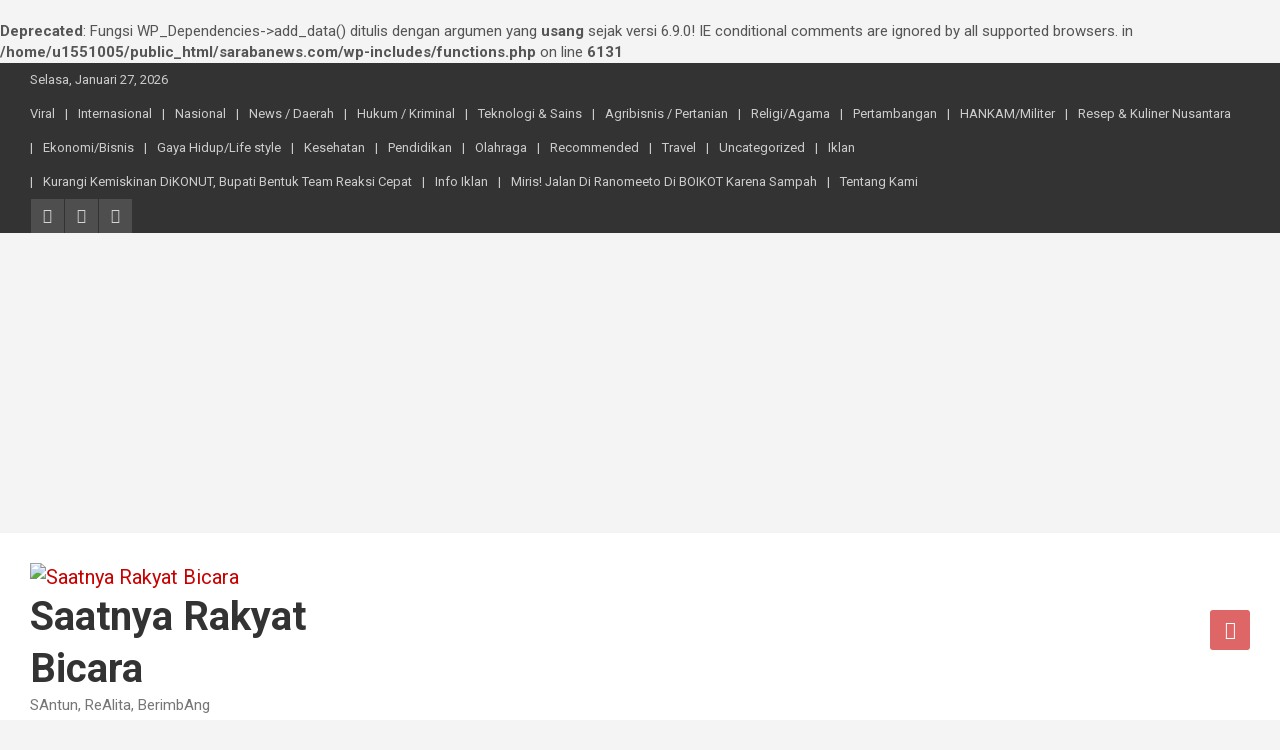

--- FILE ---
content_type: text/html; charset=UTF-8
request_url: https://www.sarabanews.com/peringati-hari-santri-ganjar-pranowo-ngantor-pakai-sarung-batik-dan-baju-koko/
body_size: 27498
content:
<!doctype html>
<html lang="id">
<head>
	<meta charset="UTF-8">
	<meta name="viewport" content="width=device-width, initial-scale=1, shrink-to-fit=no">
	<link rel="profile" href="https://gmpg.org/xfn/11">

	<br />
<b>Deprecated</b>:  Fungsi WP_Dependencies-&gt;add_data() ditulis dengan argumen yang <strong>usang</strong> sejak versi 6.9.0! IE conditional comments are ignored by all supported browsers. in <b>/home/u1551005/public_html/sarabanews.com/wp-includes/functions.php</b> on line <b>6131</b><br />
<meta name='robots' content='index, follow, max-image-preview:large, max-snippet:-1, max-video-preview:-1' />

	<!-- This site is optimized with the Yoast SEO plugin v26.8 - https://yoast.com/product/yoast-seo-wordpress/ -->
	<title>Peringati Hari Santri, Ganjar Pranowo Ngantor Pakai Sarung Batik dan Baju Koko  - Saatnya Rakyat Bicara</title>
	<link rel="canonical" href="https://www.sarabanews.com/peringati-hari-santri-ganjar-pranowo-ngantor-pakai-sarung-batik-dan-baju-koko/" />
	<meta property="og:locale" content="id_ID" />
	<meta property="og:type" content="article" />
	<meta property="og:title" content="Peringati Hari Santri, Ganjar Pranowo Ngantor Pakai Sarung Batik dan Baju Koko  - Saatnya Rakyat Bicara" />
	<meta property="og:description" content="Semarang-SarabaNews.com. Kantor Pemerintah Provinsi Jawa Tengah hari ini diisi oleh para Aparatur Sipil Negara (ASN) yang mengenakan kostum santri seiring peringatan Hari Santri Nasional pada 22 Oktober. Imbauan mengenakan pakaian&hellip;" />
	<meta property="og:url" content="https://www.sarabanews.com/peringati-hari-santri-ganjar-pranowo-ngantor-pakai-sarung-batik-dan-baju-koko/" />
	<meta property="og:site_name" content="Saatnya Rakyat Bicara" />
	<meta property="article:published_time" content="2021-10-22T09:21:56+00:00" />
	<meta property="og:image" content="https://www.sarabanews.com/wp-content/uploads/2021/10/wp-1634893648022.png" />
	<meta property="og:image:width" content="672" />
	<meta property="og:image:height" content="376" />
	<meta property="og:image:type" content="image/png" />
	<meta name="author" content="sarabanews" />
	<meta name="twitter:card" content="summary_large_image" />
	<meta name="twitter:label1" content="Ditulis oleh" />
	<meta name="twitter:data1" content="sarabanews" />
	<meta name="twitter:label2" content="Estimasi waktu membaca" />
	<meta name="twitter:data2" content="2 menit" />
	<script type="application/ld+json" class="yoast-schema-graph">{"@context":"https://schema.org","@graph":[{"@type":"Article","@id":"https://www.sarabanews.com/peringati-hari-santri-ganjar-pranowo-ngantor-pakai-sarung-batik-dan-baju-koko/#article","isPartOf":{"@id":"https://www.sarabanews.com/peringati-hari-santri-ganjar-pranowo-ngantor-pakai-sarung-batik-dan-baju-koko/"},"author":{"name":"sarabanews","@id":"https://www.sarabanews.com/#/schema/person/6214496e145228aeccb7c06cd31622b5"},"headline":"Peringati Hari Santri, Ganjar Pranowo Ngantor Pakai Sarung Batik dan Baju Koko ","datePublished":"2021-10-22T09:21:56+00:00","mainEntityOfPage":{"@id":"https://www.sarabanews.com/peringati-hari-santri-ganjar-pranowo-ngantor-pakai-sarung-batik-dan-baju-koko/"},"wordCount":228,"commentCount":0,"publisher":{"@id":"https://www.sarabanews.com/#organization"},"image":{"@id":"https://www.sarabanews.com/peringati-hari-santri-ganjar-pranowo-ngantor-pakai-sarung-batik-dan-baju-koko/#primaryimage"},"thumbnailUrl":"https://www.sarabanews.com/wp-content/uploads/2021/10/wp-1634893648022.png","articleSection":["News / Daerah"],"inLanguage":"id","potentialAction":[{"@type":"CommentAction","name":"Comment","target":["https://www.sarabanews.com/peringati-hari-santri-ganjar-pranowo-ngantor-pakai-sarung-batik-dan-baju-koko/#respond"]}]},{"@type":"WebPage","@id":"https://www.sarabanews.com/peringati-hari-santri-ganjar-pranowo-ngantor-pakai-sarung-batik-dan-baju-koko/","url":"https://www.sarabanews.com/peringati-hari-santri-ganjar-pranowo-ngantor-pakai-sarung-batik-dan-baju-koko/","name":"Peringati Hari Santri, Ganjar Pranowo Ngantor Pakai Sarung Batik dan Baju Koko  - Saatnya Rakyat Bicara","isPartOf":{"@id":"https://www.sarabanews.com/#website"},"primaryImageOfPage":{"@id":"https://www.sarabanews.com/peringati-hari-santri-ganjar-pranowo-ngantor-pakai-sarung-batik-dan-baju-koko/#primaryimage"},"image":{"@id":"https://www.sarabanews.com/peringati-hari-santri-ganjar-pranowo-ngantor-pakai-sarung-batik-dan-baju-koko/#primaryimage"},"thumbnailUrl":"https://www.sarabanews.com/wp-content/uploads/2021/10/wp-1634893648022.png","datePublished":"2021-10-22T09:21:56+00:00","breadcrumb":{"@id":"https://www.sarabanews.com/peringati-hari-santri-ganjar-pranowo-ngantor-pakai-sarung-batik-dan-baju-koko/#breadcrumb"},"inLanguage":"id","potentialAction":[{"@type":"ReadAction","target":["https://www.sarabanews.com/peringati-hari-santri-ganjar-pranowo-ngantor-pakai-sarung-batik-dan-baju-koko/"]}]},{"@type":"ImageObject","inLanguage":"id","@id":"https://www.sarabanews.com/peringati-hari-santri-ganjar-pranowo-ngantor-pakai-sarung-batik-dan-baju-koko/#primaryimage","url":"https://www.sarabanews.com/wp-content/uploads/2021/10/wp-1634893648022.png","contentUrl":"https://www.sarabanews.com/wp-content/uploads/2021/10/wp-1634893648022.png","width":672,"height":376,"caption":"Foto : Istemewah"},{"@type":"BreadcrumbList","@id":"https://www.sarabanews.com/peringati-hari-santri-ganjar-pranowo-ngantor-pakai-sarung-batik-dan-baju-koko/#breadcrumb","itemListElement":[{"@type":"ListItem","position":1,"name":"Beranda","item":"https://www.sarabanews.com/"},{"@type":"ListItem","position":2,"name":"Peringati Hari Santri, Ganjar Pranowo Ngantor Pakai Sarung Batik dan Baju Koko "}]},{"@type":"WebSite","@id":"https://www.sarabanews.com/#website","url":"https://www.sarabanews.com/","name":"Saatnya Rakyat Bicara","description":"SAntun, ReAlita, BerimbAng","publisher":{"@id":"https://www.sarabanews.com/#organization"},"potentialAction":[{"@type":"SearchAction","target":{"@type":"EntryPoint","urlTemplate":"https://www.sarabanews.com/?s={search_term_string}"},"query-input":{"@type":"PropertyValueSpecification","valueRequired":true,"valueName":"search_term_string"}}],"inLanguage":"id"},{"@type":"Organization","@id":"https://www.sarabanews.com/#organization","name":"Saatnya Rakyat Bicara","url":"https://www.sarabanews.com/","logo":{"@type":"ImageObject","inLanguage":"id","@id":"https://www.sarabanews.com/#/schema/logo/image/","url":"https://www.sarabanews.com/wp-content/uploads/2024/03/wp-17095519304635317426369330814051.jpg","contentUrl":"https://www.sarabanews.com/wp-content/uploads/2024/03/wp-17095519304635317426369330814051.jpg","width":1080,"height":407,"caption":"Saatnya Rakyat Bicara"},"image":{"@id":"https://www.sarabanews.com/#/schema/logo/image/"}},{"@type":"Person","@id":"https://www.sarabanews.com/#/schema/person/6214496e145228aeccb7c06cd31622b5","name":"sarabanews","image":{"@type":"ImageObject","inLanguage":"id","@id":"https://www.sarabanews.com/#/schema/person/image/","url":"https://secure.gravatar.com/avatar/2bac9c0a1363ac5b5d6eaf32b11ad9c10c0dc0d0e8fa9c87d5bed90ce9eac41a?s=96&d=mm&r=g","contentUrl":"https://secure.gravatar.com/avatar/2bac9c0a1363ac5b5d6eaf32b11ad9c10c0dc0d0e8fa9c87d5bed90ce9eac41a?s=96&d=mm&r=g","caption":"sarabanews"},"sameAs":["https://www.sarabanews.com"],"url":"https://www.sarabanews.com/author/sarabanews/"}]}</script>
	<!-- / Yoast SEO plugin. -->


<link rel='dns-prefetch' href='//fonts.googleapis.com' />
<link rel='dns-prefetch' href='//www.googletagmanager.com' />
<link rel='dns-prefetch' href='//pagead2.googlesyndication.com' />
<link rel="alternate" type="application/rss+xml" title="Saatnya Rakyat Bicara &raquo; Feed" href="https://www.sarabanews.com/feed/" />
<link rel="alternate" type="application/rss+xml" title="Saatnya Rakyat Bicara &raquo; Umpan Komentar" href="https://www.sarabanews.com/comments/feed/" />
<link rel="alternate" type="application/rss+xml" title="Saatnya Rakyat Bicara &raquo; Peringati Hari Santri, Ganjar Pranowo Ngantor Pakai Sarung Batik dan Baju Koko  Umpan Komentar" href="https://www.sarabanews.com/peringati-hari-santri-ganjar-pranowo-ngantor-pakai-sarung-batik-dan-baju-koko/feed/" />
<link rel="alternate" title="oEmbed (JSON)" type="application/json+oembed" href="https://www.sarabanews.com/wp-json/oembed/1.0/embed?url=https%3A%2F%2Fwww.sarabanews.com%2Fperingati-hari-santri-ganjar-pranowo-ngantor-pakai-sarung-batik-dan-baju-koko%2F" />
<link rel="alternate" title="oEmbed (XML)" type="text/xml+oembed" href="https://www.sarabanews.com/wp-json/oembed/1.0/embed?url=https%3A%2F%2Fwww.sarabanews.com%2Fperingati-hari-santri-ganjar-pranowo-ngantor-pakai-sarung-batik-dan-baju-koko%2F&#038;format=xml" />
<style id='wp-img-auto-sizes-contain-inline-css' type='text/css'>
img:is([sizes=auto i],[sizes^="auto," i]){contain-intrinsic-size:3000px 1500px}
/*# sourceURL=wp-img-auto-sizes-contain-inline-css */
</style>

<style id='wp-emoji-styles-inline-css' type='text/css'>

	img.wp-smiley, img.emoji {
		display: inline !important;
		border: none !important;
		box-shadow: none !important;
		height: 1em !important;
		width: 1em !important;
		margin: 0 0.07em !important;
		vertical-align: -0.1em !important;
		background: none !important;
		padding: 0 !important;
	}
/*# sourceURL=wp-emoji-styles-inline-css */
</style>
<link rel='stylesheet' id='wp-block-library-css' href='https://www.sarabanews.com/wp-content/plugins/gutenberg/build/styles/block-library/style.min.css?ver=22.4.1' type='text/css' media='all' />
<style id='wp-block-gallery-inline-css' type='text/css'>
.blocks-gallery-grid:not(.has-nested-images),.wp-block-gallery:not(.has-nested-images){display:flex;flex-wrap:wrap;list-style-type:none;margin:0;padding:0}.blocks-gallery-grid:not(.has-nested-images) .blocks-gallery-image,.blocks-gallery-grid:not(.has-nested-images) .blocks-gallery-item,.wp-block-gallery:not(.has-nested-images) .blocks-gallery-image,.wp-block-gallery:not(.has-nested-images) .blocks-gallery-item{display:flex;flex-direction:column;flex-grow:1;justify-content:center;margin:0 1em 1em 0;position:relative;width:calc(50% - 1em)}.blocks-gallery-grid:not(.has-nested-images) .blocks-gallery-image:nth-of-type(2n),.blocks-gallery-grid:not(.has-nested-images) .blocks-gallery-item:nth-of-type(2n),.wp-block-gallery:not(.has-nested-images) .blocks-gallery-image:nth-of-type(2n),.wp-block-gallery:not(.has-nested-images) .blocks-gallery-item:nth-of-type(2n){margin-right:0}.blocks-gallery-grid:not(.has-nested-images) .blocks-gallery-image figure,.blocks-gallery-grid:not(.has-nested-images) .blocks-gallery-item figure,.wp-block-gallery:not(.has-nested-images) .blocks-gallery-image figure,.wp-block-gallery:not(.has-nested-images) .blocks-gallery-item figure{align-items:flex-end;display:flex;height:100%;justify-content:flex-start;margin:0}.blocks-gallery-grid:not(.has-nested-images) .blocks-gallery-image img,.blocks-gallery-grid:not(.has-nested-images) .blocks-gallery-item img,.wp-block-gallery:not(.has-nested-images) .blocks-gallery-image img,.wp-block-gallery:not(.has-nested-images) .blocks-gallery-item img{display:block;height:auto;max-width:100%;width:auto}.blocks-gallery-grid:not(.has-nested-images) .blocks-gallery-image figcaption,.blocks-gallery-grid:not(.has-nested-images) .blocks-gallery-item figcaption,.wp-block-gallery:not(.has-nested-images) .blocks-gallery-image figcaption,.wp-block-gallery:not(.has-nested-images) .blocks-gallery-item figcaption{background:linear-gradient(0deg,#000000b3,#0000004d 70%,#0000);bottom:0;box-sizing:border-box;color:#fff;font-size:.8em;margin:0;max-height:100%;overflow:auto;padding:3em .77em .7em;position:absolute;text-align:center;width:100%;z-index:2}.blocks-gallery-grid:not(.has-nested-images) .blocks-gallery-image figcaption img,.blocks-gallery-grid:not(.has-nested-images) .blocks-gallery-item figcaption img,.wp-block-gallery:not(.has-nested-images) .blocks-gallery-image figcaption img,.wp-block-gallery:not(.has-nested-images) .blocks-gallery-item figcaption img{display:inline}.blocks-gallery-grid:not(.has-nested-images) figcaption,.wp-block-gallery:not(.has-nested-images) figcaption{flex-grow:1}.blocks-gallery-grid:not(.has-nested-images).is-cropped .blocks-gallery-image a,.blocks-gallery-grid:not(.has-nested-images).is-cropped .blocks-gallery-image img,.blocks-gallery-grid:not(.has-nested-images).is-cropped .blocks-gallery-item a,.blocks-gallery-grid:not(.has-nested-images).is-cropped .blocks-gallery-item img,.wp-block-gallery:not(.has-nested-images).is-cropped .blocks-gallery-image a,.wp-block-gallery:not(.has-nested-images).is-cropped .blocks-gallery-image img,.wp-block-gallery:not(.has-nested-images).is-cropped .blocks-gallery-item a,.wp-block-gallery:not(.has-nested-images).is-cropped .blocks-gallery-item img{flex:1;height:100%;object-fit:cover;width:100%}.blocks-gallery-grid:not(.has-nested-images).columns-1 .blocks-gallery-image,.blocks-gallery-grid:not(.has-nested-images).columns-1 .blocks-gallery-item,.wp-block-gallery:not(.has-nested-images).columns-1 .blocks-gallery-image,.wp-block-gallery:not(.has-nested-images).columns-1 .blocks-gallery-item{margin-right:0;width:100%}@media (min-width:600px){.blocks-gallery-grid:not(.has-nested-images).columns-3 .blocks-gallery-image,.blocks-gallery-grid:not(.has-nested-images).columns-3 .blocks-gallery-item,.wp-block-gallery:not(.has-nested-images).columns-3 .blocks-gallery-image,.wp-block-gallery:not(.has-nested-images).columns-3 .blocks-gallery-item{margin-right:1em;width:calc(33.33333% - .66667em)}.blocks-gallery-grid:not(.has-nested-images).columns-4 .blocks-gallery-image,.blocks-gallery-grid:not(.has-nested-images).columns-4 .blocks-gallery-item,.wp-block-gallery:not(.has-nested-images).columns-4 .blocks-gallery-image,.wp-block-gallery:not(.has-nested-images).columns-4 .blocks-gallery-item{margin-right:1em;width:calc(25% - .75em)}.blocks-gallery-grid:not(.has-nested-images).columns-5 .blocks-gallery-image,.blocks-gallery-grid:not(.has-nested-images).columns-5 .blocks-gallery-item,.wp-block-gallery:not(.has-nested-images).columns-5 .blocks-gallery-image,.wp-block-gallery:not(.has-nested-images).columns-5 .blocks-gallery-item{margin-right:1em;width:calc(20% - .8em)}.blocks-gallery-grid:not(.has-nested-images).columns-6 .blocks-gallery-image,.blocks-gallery-grid:not(.has-nested-images).columns-6 .blocks-gallery-item,.wp-block-gallery:not(.has-nested-images).columns-6 .blocks-gallery-image,.wp-block-gallery:not(.has-nested-images).columns-6 .blocks-gallery-item{margin-right:1em;width:calc(16.66667% - .83333em)}.blocks-gallery-grid:not(.has-nested-images).columns-7 .blocks-gallery-image,.blocks-gallery-grid:not(.has-nested-images).columns-7 .blocks-gallery-item,.wp-block-gallery:not(.has-nested-images).columns-7 .blocks-gallery-image,.wp-block-gallery:not(.has-nested-images).columns-7 .blocks-gallery-item{margin-right:1em;width:calc(14.28571% - .85714em)}.blocks-gallery-grid:not(.has-nested-images).columns-8 .blocks-gallery-image,.blocks-gallery-grid:not(.has-nested-images).columns-8 .blocks-gallery-item,.wp-block-gallery:not(.has-nested-images).columns-8 .blocks-gallery-image,.wp-block-gallery:not(.has-nested-images).columns-8 .blocks-gallery-item{margin-right:1em;width:calc(12.5% - .875em)}.blocks-gallery-grid:not(.has-nested-images).columns-1 .blocks-gallery-image:nth-of-type(1n),.blocks-gallery-grid:not(.has-nested-images).columns-1 .blocks-gallery-item:nth-of-type(1n),.blocks-gallery-grid:not(.has-nested-images).columns-2 .blocks-gallery-image:nth-of-type(2n),.blocks-gallery-grid:not(.has-nested-images).columns-2 .blocks-gallery-item:nth-of-type(2n),.blocks-gallery-grid:not(.has-nested-images).columns-3 .blocks-gallery-image:nth-of-type(3n),.blocks-gallery-grid:not(.has-nested-images).columns-3 .blocks-gallery-item:nth-of-type(3n),.blocks-gallery-grid:not(.has-nested-images).columns-4 .blocks-gallery-image:nth-of-type(4n),.blocks-gallery-grid:not(.has-nested-images).columns-4 .blocks-gallery-item:nth-of-type(4n),.blocks-gallery-grid:not(.has-nested-images).columns-5 .blocks-gallery-image:nth-of-type(5n),.blocks-gallery-grid:not(.has-nested-images).columns-5 .blocks-gallery-item:nth-of-type(5n),.blocks-gallery-grid:not(.has-nested-images).columns-6 .blocks-gallery-image:nth-of-type(6n),.blocks-gallery-grid:not(.has-nested-images).columns-6 .blocks-gallery-item:nth-of-type(6n),.blocks-gallery-grid:not(.has-nested-images).columns-7 .blocks-gallery-image:nth-of-type(7n),.blocks-gallery-grid:not(.has-nested-images).columns-7 .blocks-gallery-item:nth-of-type(7n),.blocks-gallery-grid:not(.has-nested-images).columns-8 .blocks-gallery-image:nth-of-type(8n),.blocks-gallery-grid:not(.has-nested-images).columns-8 .blocks-gallery-item:nth-of-type(8n),.wp-block-gallery:not(.has-nested-images).columns-1 .blocks-gallery-image:nth-of-type(1n),.wp-block-gallery:not(.has-nested-images).columns-1 .blocks-gallery-item:nth-of-type(1n),.wp-block-gallery:not(.has-nested-images).columns-2 .blocks-gallery-image:nth-of-type(2n),.wp-block-gallery:not(.has-nested-images).columns-2 .blocks-gallery-item:nth-of-type(2n),.wp-block-gallery:not(.has-nested-images).columns-3 .blocks-gallery-image:nth-of-type(3n),.wp-block-gallery:not(.has-nested-images).columns-3 .blocks-gallery-item:nth-of-type(3n),.wp-block-gallery:not(.has-nested-images).columns-4 .blocks-gallery-image:nth-of-type(4n),.wp-block-gallery:not(.has-nested-images).columns-4 .blocks-gallery-item:nth-of-type(4n),.wp-block-gallery:not(.has-nested-images).columns-5 .blocks-gallery-image:nth-of-type(5n),.wp-block-gallery:not(.has-nested-images).columns-5 .blocks-gallery-item:nth-of-type(5n),.wp-block-gallery:not(.has-nested-images).columns-6 .blocks-gallery-image:nth-of-type(6n),.wp-block-gallery:not(.has-nested-images).columns-6 .blocks-gallery-item:nth-of-type(6n),.wp-block-gallery:not(.has-nested-images).columns-7 .blocks-gallery-image:nth-of-type(7n),.wp-block-gallery:not(.has-nested-images).columns-7 .blocks-gallery-item:nth-of-type(7n),.wp-block-gallery:not(.has-nested-images).columns-8 .blocks-gallery-image:nth-of-type(8n),.wp-block-gallery:not(.has-nested-images).columns-8 .blocks-gallery-item:nth-of-type(8n){margin-right:0}}.blocks-gallery-grid:not(.has-nested-images) .blocks-gallery-image:last-child,.blocks-gallery-grid:not(.has-nested-images) .blocks-gallery-item:last-child,.wp-block-gallery:not(.has-nested-images) .blocks-gallery-image:last-child,.wp-block-gallery:not(.has-nested-images) .blocks-gallery-item:last-child{margin-right:0}.blocks-gallery-grid:not(.has-nested-images).alignleft,.blocks-gallery-grid:not(.has-nested-images).alignright,.wp-block-gallery:not(.has-nested-images).alignleft,.wp-block-gallery:not(.has-nested-images).alignright{max-width:420px;width:100%}.blocks-gallery-grid:not(.has-nested-images).aligncenter .blocks-gallery-item figure,.wp-block-gallery:not(.has-nested-images).aligncenter .blocks-gallery-item figure{justify-content:center}.wp-block-gallery:not(.is-cropped) .blocks-gallery-item{align-self:flex-start}figure.wp-block-gallery.has-nested-images{align-items:normal}.wp-block-gallery.has-nested-images figure.wp-block-image:not(#individual-image){margin:0;width:calc(50% - var(--wp--style--unstable-gallery-gap, 16px)/2)}.wp-block-gallery.has-nested-images figure.wp-block-image{box-sizing:border-box;display:flex;flex-direction:column;flex-grow:1;justify-content:center;max-width:100%;position:relative}.wp-block-gallery.has-nested-images figure.wp-block-image>a,.wp-block-gallery.has-nested-images figure.wp-block-image>div{flex-direction:column;flex-grow:1;margin:0}.wp-block-gallery.has-nested-images figure.wp-block-image img{display:block;height:auto;max-width:100%!important;width:auto}.wp-block-gallery.has-nested-images figure.wp-block-image figcaption,.wp-block-gallery.has-nested-images figure.wp-block-image:has(figcaption):before{bottom:0;left:0;max-height:100%;position:absolute;right:0}.wp-block-gallery.has-nested-images figure.wp-block-image:has(figcaption):before{backdrop-filter:blur(3px);content:"";height:100%;-webkit-mask-image:linear-gradient(0deg,#000 20%,#0000);mask-image:linear-gradient(0deg,#000 20%,#0000);max-height:40%;pointer-events:none}.wp-block-gallery.has-nested-images figure.wp-block-image figcaption{box-sizing:border-box;color:#fff;font-size:13px;margin:0;overflow:auto;padding:1em;text-align:center;text-shadow:0 0 1.5px #000}.wp-block-gallery.has-nested-images figure.wp-block-image figcaption::-webkit-scrollbar{height:12px;width:12px}.wp-block-gallery.has-nested-images figure.wp-block-image figcaption::-webkit-scrollbar-track{background-color:initial}.wp-block-gallery.has-nested-images figure.wp-block-image figcaption::-webkit-scrollbar-thumb{background-clip:padding-box;background-color:initial;border:3px solid #0000;border-radius:8px}.wp-block-gallery.has-nested-images figure.wp-block-image figcaption:focus-within::-webkit-scrollbar-thumb,.wp-block-gallery.has-nested-images figure.wp-block-image figcaption:focus::-webkit-scrollbar-thumb,.wp-block-gallery.has-nested-images figure.wp-block-image figcaption:hover::-webkit-scrollbar-thumb{background-color:#fffc}.wp-block-gallery.has-nested-images figure.wp-block-image figcaption{scrollbar-color:#0000 #0000;scrollbar-gutter:stable both-edges;scrollbar-width:thin}.wp-block-gallery.has-nested-images figure.wp-block-image figcaption:focus,.wp-block-gallery.has-nested-images figure.wp-block-image figcaption:focus-within,.wp-block-gallery.has-nested-images figure.wp-block-image figcaption:hover{scrollbar-color:#fffc #0000}.wp-block-gallery.has-nested-images figure.wp-block-image figcaption{will-change:transform}@media (hover:none){.wp-block-gallery.has-nested-images figure.wp-block-image figcaption{scrollbar-color:#fffc #0000}}.wp-block-gallery.has-nested-images figure.wp-block-image figcaption{background:linear-gradient(0deg,#0006,#0000)}.wp-block-gallery.has-nested-images figure.wp-block-image figcaption img{display:inline}.wp-block-gallery.has-nested-images figure.wp-block-image figcaption a{color:inherit}.wp-block-gallery.has-nested-images figure.wp-block-image.has-custom-border img{box-sizing:border-box}.wp-block-gallery.has-nested-images figure.wp-block-image.has-custom-border>a,.wp-block-gallery.has-nested-images figure.wp-block-image.has-custom-border>div,.wp-block-gallery.has-nested-images figure.wp-block-image.is-style-rounded>a,.wp-block-gallery.has-nested-images figure.wp-block-image.is-style-rounded>div{flex:1 1 auto}.wp-block-gallery.has-nested-images figure.wp-block-image.has-custom-border figcaption,.wp-block-gallery.has-nested-images figure.wp-block-image.is-style-rounded figcaption{background:none;color:inherit;flex:initial;margin:0;padding:10px 10px 9px;position:relative;text-shadow:none}.wp-block-gallery.has-nested-images figure.wp-block-image.has-custom-border:before,.wp-block-gallery.has-nested-images figure.wp-block-image.is-style-rounded:before{content:none}.wp-block-gallery.has-nested-images figcaption{flex-basis:100%;flex-grow:1;text-align:center}.wp-block-gallery.has-nested-images:not(.is-cropped) figure.wp-block-image:not(#individual-image){margin-bottom:auto;margin-top:0}.wp-block-gallery.has-nested-images.is-cropped figure.wp-block-image:not(#individual-image){align-self:inherit}.wp-block-gallery.has-nested-images.is-cropped figure.wp-block-image:not(#individual-image)>a,.wp-block-gallery.has-nested-images.is-cropped figure.wp-block-image:not(#individual-image)>div:not(.components-drop-zone){display:flex}.wp-block-gallery.has-nested-images.is-cropped figure.wp-block-image:not(#individual-image) a,.wp-block-gallery.has-nested-images.is-cropped figure.wp-block-image:not(#individual-image) img{flex:1 0 0%;height:100%;object-fit:cover;width:100%}.wp-block-gallery.has-nested-images.columns-1 figure.wp-block-image:not(#individual-image){width:100%}@media (min-width:600px){.wp-block-gallery.has-nested-images.columns-3 figure.wp-block-image:not(#individual-image){width:calc(33.33333% - var(--wp--style--unstable-gallery-gap, 16px)*.66667)}.wp-block-gallery.has-nested-images.columns-4 figure.wp-block-image:not(#individual-image){width:calc(25% - var(--wp--style--unstable-gallery-gap, 16px)*.75)}.wp-block-gallery.has-nested-images.columns-5 figure.wp-block-image:not(#individual-image){width:calc(20% - var(--wp--style--unstable-gallery-gap, 16px)*.8)}.wp-block-gallery.has-nested-images.columns-6 figure.wp-block-image:not(#individual-image){width:calc(16.66667% - var(--wp--style--unstable-gallery-gap, 16px)*.83333)}.wp-block-gallery.has-nested-images.columns-7 figure.wp-block-image:not(#individual-image){width:calc(14.28571% - var(--wp--style--unstable-gallery-gap, 16px)*.85714)}.wp-block-gallery.has-nested-images.columns-8 figure.wp-block-image:not(#individual-image){width:calc(12.5% - var(--wp--style--unstable-gallery-gap, 16px)*.875)}.wp-block-gallery.has-nested-images.columns-default figure.wp-block-image:not(#individual-image){width:calc(33.33% - var(--wp--style--unstable-gallery-gap, 16px)*.66667)}.wp-block-gallery.has-nested-images.columns-default figure.wp-block-image:not(#individual-image):first-child:nth-last-child(2),.wp-block-gallery.has-nested-images.columns-default figure.wp-block-image:not(#individual-image):first-child:nth-last-child(2)~figure.wp-block-image:not(#individual-image){width:calc(50% - var(--wp--style--unstable-gallery-gap, 16px)*.5)}.wp-block-gallery.has-nested-images.columns-default figure.wp-block-image:not(#individual-image):first-child:last-child{width:100%}}.wp-block-gallery.has-nested-images.alignleft,.wp-block-gallery.has-nested-images.alignright{max-width:420px;width:100%}.wp-block-gallery.has-nested-images.aligncenter{justify-content:center}
/*# sourceURL=https://www.sarabanews.com/wp-content/plugins/gutenberg/build/styles/block-library/gallery/style.min.css */
</style>
<style id='wp-block-image-inline-css' type='text/css'>
.wp-block-image>a,.wp-block-image>figure>a{display:inline-block}.wp-block-image img{box-sizing:border-box;height:auto;max-width:100%;vertical-align:bottom}@media not (prefers-reduced-motion){.wp-block-image img.hide{visibility:hidden}.wp-block-image img.show{animation:show-content-image .4s}}.wp-block-image[style*=border-radius] img,.wp-block-image[style*=border-radius]>a{border-radius:inherit}.wp-block-image.has-custom-border img{box-sizing:border-box}.wp-block-image.aligncenter{text-align:center}.wp-block-image.alignfull>a,.wp-block-image.alignwide>a{width:100%}.wp-block-image.alignfull img,.wp-block-image.alignwide img{height:auto;width:100%}.wp-block-image .aligncenter,.wp-block-image .alignleft,.wp-block-image .alignright,.wp-block-image.aligncenter,.wp-block-image.alignleft,.wp-block-image.alignright{display:table}.wp-block-image .aligncenter>figcaption,.wp-block-image .alignleft>figcaption,.wp-block-image .alignright>figcaption,.wp-block-image.aligncenter>figcaption,.wp-block-image.alignleft>figcaption,.wp-block-image.alignright>figcaption{caption-side:bottom;display:table-caption}.wp-block-image .alignleft{float:left;margin:.5em 1em .5em 0}.wp-block-image .alignright{float:right;margin:.5em 0 .5em 1em}.wp-block-image .aligncenter{margin-left:auto;margin-right:auto}.wp-block-image :where(figcaption){margin-bottom:1em;margin-top:.5em}.wp-block-image.is-style-circle-mask img{border-radius:9999px}@supports ((-webkit-mask-image:none) or (mask-image:none)) or (-webkit-mask-image:none){.wp-block-image.is-style-circle-mask img{border-radius:0;-webkit-mask-image:url('data:image/svg+xml;utf8,<svg viewBox="0 0 100 100" xmlns="http://www.w3.org/2000/svg"><circle cx="50" cy="50" r="50"/></svg>');mask-image:url('data:image/svg+xml;utf8,<svg viewBox="0 0 100 100" xmlns="http://www.w3.org/2000/svg"><circle cx="50" cy="50" r="50"/></svg>');mask-mode:alpha;-webkit-mask-position:center;mask-position:center;-webkit-mask-repeat:no-repeat;mask-repeat:no-repeat;-webkit-mask-size:contain;mask-size:contain}}:root :where(.wp-block-image.is-style-rounded img,.wp-block-image .is-style-rounded img){border-radius:9999px}.wp-block-image figure{margin:0}.wp-lightbox-container{display:flex;flex-direction:column;position:relative}.wp-lightbox-container img{cursor:zoom-in}.wp-lightbox-container img:hover+button{opacity:1}.wp-lightbox-container button{align-items:center;backdrop-filter:blur(16px) saturate(180%);background-color:#5a5a5a40;border:none;border-radius:4px;cursor:zoom-in;display:flex;height:20px;justify-content:center;opacity:0;padding:0;position:absolute;right:16px;text-align:center;top:16px;width:20px;z-index:100}@media not (prefers-reduced-motion){.wp-lightbox-container button{transition:opacity .2s ease}}.wp-lightbox-container button:focus-visible{outline:3px auto #5a5a5a40;outline:3px auto -webkit-focus-ring-color;outline-offset:3px}.wp-lightbox-container button:hover{cursor:pointer;opacity:1}.wp-lightbox-container button:focus{opacity:1}.wp-lightbox-container button:focus,.wp-lightbox-container button:hover,.wp-lightbox-container button:not(:hover):not(:active):not(.has-background){background-color:#5a5a5a40;border:none}.wp-lightbox-overlay{box-sizing:border-box;cursor:zoom-out;height:100vh;left:0;overflow:hidden;position:fixed;top:0;visibility:hidden;width:100%;z-index:100000}.wp-lightbox-overlay .close-button{align-items:center;cursor:pointer;display:flex;justify-content:center;min-height:40px;min-width:40px;padding:0;position:absolute;right:calc(env(safe-area-inset-right) + 16px);top:calc(env(safe-area-inset-top) + 16px);z-index:5000000}.wp-lightbox-overlay .close-button:focus,.wp-lightbox-overlay .close-button:hover,.wp-lightbox-overlay .close-button:not(:hover):not(:active):not(.has-background){background:none;border:none}.wp-lightbox-overlay .lightbox-image-container{height:var(--wp--lightbox-container-height);left:50%;overflow:hidden;position:absolute;top:50%;transform:translate(-50%,-50%);transform-origin:top left;width:var(--wp--lightbox-container-width);z-index:9999999999}.wp-lightbox-overlay .wp-block-image{align-items:center;box-sizing:border-box;display:flex;height:100%;justify-content:center;margin:0;position:relative;transform-origin:0 0;width:100%;z-index:3000000}.wp-lightbox-overlay .wp-block-image img{height:var(--wp--lightbox-image-height);min-height:var(--wp--lightbox-image-height);min-width:var(--wp--lightbox-image-width);width:var(--wp--lightbox-image-width)}.wp-lightbox-overlay .wp-block-image figcaption{display:none}.wp-lightbox-overlay button{background:none;border:none}.wp-lightbox-overlay .scrim{background-color:#fff;height:100%;opacity:.9;position:absolute;width:100%;z-index:2000000}.wp-lightbox-overlay.active{visibility:visible}@media not (prefers-reduced-motion){.wp-lightbox-overlay.active{animation:turn-on-visibility .25s both}.wp-lightbox-overlay.active img{animation:turn-on-visibility .35s both}.wp-lightbox-overlay.show-closing-animation:not(.active){animation:turn-off-visibility .35s both}.wp-lightbox-overlay.show-closing-animation:not(.active) img{animation:turn-off-visibility .25s both}.wp-lightbox-overlay.zoom.active{animation:none;opacity:1;visibility:visible}.wp-lightbox-overlay.zoom.active .lightbox-image-container{animation:lightbox-zoom-in .4s}.wp-lightbox-overlay.zoom.active .lightbox-image-container img{animation:none}.wp-lightbox-overlay.zoom.active .scrim{animation:turn-on-visibility .4s forwards}.wp-lightbox-overlay.zoom.show-closing-animation:not(.active){animation:none}.wp-lightbox-overlay.zoom.show-closing-animation:not(.active) .lightbox-image-container{animation:lightbox-zoom-out .4s}.wp-lightbox-overlay.zoom.show-closing-animation:not(.active) .lightbox-image-container img{animation:none}.wp-lightbox-overlay.zoom.show-closing-animation:not(.active) .scrim{animation:turn-off-visibility .4s forwards}}@keyframes show-content-image{0%{visibility:hidden}99%{visibility:hidden}to{visibility:visible}}@keyframes turn-on-visibility{0%{opacity:0}to{opacity:1}}@keyframes turn-off-visibility{0%{opacity:1;visibility:visible}99%{opacity:0;visibility:visible}to{opacity:0;visibility:hidden}}@keyframes lightbox-zoom-in{0%{transform:translate(calc((-100vw + var(--wp--lightbox-scrollbar-width))/2 + var(--wp--lightbox-initial-left-position)),calc(-50vh + var(--wp--lightbox-initial-top-position))) scale(var(--wp--lightbox-scale))}to{transform:translate(-50%,-50%) scale(1)}}@keyframes lightbox-zoom-out{0%{transform:translate(-50%,-50%) scale(1);visibility:visible}99%{visibility:visible}to{transform:translate(calc((-100vw + var(--wp--lightbox-scrollbar-width))/2 + var(--wp--lightbox-initial-left-position)),calc(-50vh + var(--wp--lightbox-initial-top-position))) scale(var(--wp--lightbox-scale));visibility:hidden}}
/*# sourceURL=https://www.sarabanews.com/wp-content/plugins/gutenberg/build/styles/block-library/image/style.min.css */
</style>
<style id='global-styles-inline-css' type='text/css'>
:root{--wp--preset--aspect-ratio--square: 1;--wp--preset--aspect-ratio--4-3: 4/3;--wp--preset--aspect-ratio--3-4: 3/4;--wp--preset--aspect-ratio--3-2: 3/2;--wp--preset--aspect-ratio--2-3: 2/3;--wp--preset--aspect-ratio--16-9: 16/9;--wp--preset--aspect-ratio--9-16: 9/16;--wp--preset--color--black: #000000;--wp--preset--color--cyan-bluish-gray: #abb8c3;--wp--preset--color--white: #ffffff;--wp--preset--color--pale-pink: #f78da7;--wp--preset--color--vivid-red: #cf2e2e;--wp--preset--color--luminous-vivid-orange: #ff6900;--wp--preset--color--luminous-vivid-amber: #fcb900;--wp--preset--color--light-green-cyan: #7bdcb5;--wp--preset--color--vivid-green-cyan: #00d084;--wp--preset--color--pale-cyan-blue: #8ed1fc;--wp--preset--color--vivid-cyan-blue: #0693e3;--wp--preset--color--vivid-purple: #9b51e0;--wp--preset--gradient--vivid-cyan-blue-to-vivid-purple: linear-gradient(135deg,rgb(6,147,227) 0%,rgb(155,81,224) 100%);--wp--preset--gradient--light-green-cyan-to-vivid-green-cyan: linear-gradient(135deg,rgb(122,220,180) 0%,rgb(0,208,130) 100%);--wp--preset--gradient--luminous-vivid-amber-to-luminous-vivid-orange: linear-gradient(135deg,rgb(252,185,0) 0%,rgb(255,105,0) 100%);--wp--preset--gradient--luminous-vivid-orange-to-vivid-red: linear-gradient(135deg,rgb(255,105,0) 0%,rgb(207,46,46) 100%);--wp--preset--gradient--very-light-gray-to-cyan-bluish-gray: linear-gradient(135deg,rgb(238,238,238) 0%,rgb(169,184,195) 100%);--wp--preset--gradient--cool-to-warm-spectrum: linear-gradient(135deg,rgb(74,234,220) 0%,rgb(151,120,209) 20%,rgb(207,42,186) 40%,rgb(238,44,130) 60%,rgb(251,105,98) 80%,rgb(254,248,76) 100%);--wp--preset--gradient--blush-light-purple: linear-gradient(135deg,rgb(255,206,236) 0%,rgb(152,150,240) 100%);--wp--preset--gradient--blush-bordeaux: linear-gradient(135deg,rgb(254,205,165) 0%,rgb(254,45,45) 50%,rgb(107,0,62) 100%);--wp--preset--gradient--luminous-dusk: linear-gradient(135deg,rgb(255,203,112) 0%,rgb(199,81,192) 50%,rgb(65,88,208) 100%);--wp--preset--gradient--pale-ocean: linear-gradient(135deg,rgb(255,245,203) 0%,rgb(182,227,212) 50%,rgb(51,167,181) 100%);--wp--preset--gradient--electric-grass: linear-gradient(135deg,rgb(202,248,128) 0%,rgb(113,206,126) 100%);--wp--preset--gradient--midnight: linear-gradient(135deg,rgb(2,3,129) 0%,rgb(40,116,252) 100%);--wp--preset--font-size--small: 13px;--wp--preset--font-size--medium: 20px;--wp--preset--font-size--large: 36px;--wp--preset--font-size--x-large: 42px;--wp--preset--spacing--20: 0.44rem;--wp--preset--spacing--30: 0.67rem;--wp--preset--spacing--40: 1rem;--wp--preset--spacing--50: 1.5rem;--wp--preset--spacing--60: 2.25rem;--wp--preset--spacing--70: 3.38rem;--wp--preset--spacing--80: 5.06rem;--wp--preset--shadow--natural: 6px 6px 9px rgba(0, 0, 0, 0.2);--wp--preset--shadow--deep: 12px 12px 50px rgba(0, 0, 0, 0.4);--wp--preset--shadow--sharp: 6px 6px 0px rgba(0, 0, 0, 0.2);--wp--preset--shadow--outlined: 6px 6px 0px -3px rgb(255, 255, 255), 6px 6px rgb(0, 0, 0);--wp--preset--shadow--crisp: 6px 6px 0px rgb(0, 0, 0);}:where(body) { margin: 0; }:where(.is-layout-flex){gap: 0.5em;}:where(.is-layout-grid){gap: 0.5em;}body .is-layout-flex{display: flex;}.is-layout-flex{flex-wrap: wrap;align-items: center;}.is-layout-flex > :is(*, div){margin: 0;}body .is-layout-grid{display: grid;}.is-layout-grid > :is(*, div){margin: 0;}body{padding-top: 0px;padding-right: 0px;padding-bottom: 0px;padding-left: 0px;}a:where(:not(.wp-element-button)){text-decoration: underline;}:root :where(.wp-element-button, .wp-block-button__link){background-color: #32373c;border-width: 0;color: #fff;font-family: inherit;font-size: inherit;font-style: inherit;font-weight: inherit;letter-spacing: inherit;line-height: inherit;padding-top: calc(0.667em + 2px);padding-right: calc(1.333em + 2px);padding-bottom: calc(0.667em + 2px);padding-left: calc(1.333em + 2px);text-decoration: none;text-transform: inherit;}.has-black-color{color: var(--wp--preset--color--black) !important;}.has-cyan-bluish-gray-color{color: var(--wp--preset--color--cyan-bluish-gray) !important;}.has-white-color{color: var(--wp--preset--color--white) !important;}.has-pale-pink-color{color: var(--wp--preset--color--pale-pink) !important;}.has-vivid-red-color{color: var(--wp--preset--color--vivid-red) !important;}.has-luminous-vivid-orange-color{color: var(--wp--preset--color--luminous-vivid-orange) !important;}.has-luminous-vivid-amber-color{color: var(--wp--preset--color--luminous-vivid-amber) !important;}.has-light-green-cyan-color{color: var(--wp--preset--color--light-green-cyan) !important;}.has-vivid-green-cyan-color{color: var(--wp--preset--color--vivid-green-cyan) !important;}.has-pale-cyan-blue-color{color: var(--wp--preset--color--pale-cyan-blue) !important;}.has-vivid-cyan-blue-color{color: var(--wp--preset--color--vivid-cyan-blue) !important;}.has-vivid-purple-color{color: var(--wp--preset--color--vivid-purple) !important;}.has-black-background-color{background-color: var(--wp--preset--color--black) !important;}.has-cyan-bluish-gray-background-color{background-color: var(--wp--preset--color--cyan-bluish-gray) !important;}.has-white-background-color{background-color: var(--wp--preset--color--white) !important;}.has-pale-pink-background-color{background-color: var(--wp--preset--color--pale-pink) !important;}.has-vivid-red-background-color{background-color: var(--wp--preset--color--vivid-red) !important;}.has-luminous-vivid-orange-background-color{background-color: var(--wp--preset--color--luminous-vivid-orange) !important;}.has-luminous-vivid-amber-background-color{background-color: var(--wp--preset--color--luminous-vivid-amber) !important;}.has-light-green-cyan-background-color{background-color: var(--wp--preset--color--light-green-cyan) !important;}.has-vivid-green-cyan-background-color{background-color: var(--wp--preset--color--vivid-green-cyan) !important;}.has-pale-cyan-blue-background-color{background-color: var(--wp--preset--color--pale-cyan-blue) !important;}.has-vivid-cyan-blue-background-color{background-color: var(--wp--preset--color--vivid-cyan-blue) !important;}.has-vivid-purple-background-color{background-color: var(--wp--preset--color--vivid-purple) !important;}.has-black-border-color{border-color: var(--wp--preset--color--black) !important;}.has-cyan-bluish-gray-border-color{border-color: var(--wp--preset--color--cyan-bluish-gray) !important;}.has-white-border-color{border-color: var(--wp--preset--color--white) !important;}.has-pale-pink-border-color{border-color: var(--wp--preset--color--pale-pink) !important;}.has-vivid-red-border-color{border-color: var(--wp--preset--color--vivid-red) !important;}.has-luminous-vivid-orange-border-color{border-color: var(--wp--preset--color--luminous-vivid-orange) !important;}.has-luminous-vivid-amber-border-color{border-color: var(--wp--preset--color--luminous-vivid-amber) !important;}.has-light-green-cyan-border-color{border-color: var(--wp--preset--color--light-green-cyan) !important;}.has-vivid-green-cyan-border-color{border-color: var(--wp--preset--color--vivid-green-cyan) !important;}.has-pale-cyan-blue-border-color{border-color: var(--wp--preset--color--pale-cyan-blue) !important;}.has-vivid-cyan-blue-border-color{border-color: var(--wp--preset--color--vivid-cyan-blue) !important;}.has-vivid-purple-border-color{border-color: var(--wp--preset--color--vivid-purple) !important;}.has-vivid-cyan-blue-to-vivid-purple-gradient-background{background: var(--wp--preset--gradient--vivid-cyan-blue-to-vivid-purple) !important;}.has-light-green-cyan-to-vivid-green-cyan-gradient-background{background: var(--wp--preset--gradient--light-green-cyan-to-vivid-green-cyan) !important;}.has-luminous-vivid-amber-to-luminous-vivid-orange-gradient-background{background: var(--wp--preset--gradient--luminous-vivid-amber-to-luminous-vivid-orange) !important;}.has-luminous-vivid-orange-to-vivid-red-gradient-background{background: var(--wp--preset--gradient--luminous-vivid-orange-to-vivid-red) !important;}.has-very-light-gray-to-cyan-bluish-gray-gradient-background{background: var(--wp--preset--gradient--very-light-gray-to-cyan-bluish-gray) !important;}.has-cool-to-warm-spectrum-gradient-background{background: var(--wp--preset--gradient--cool-to-warm-spectrum) !important;}.has-blush-light-purple-gradient-background{background: var(--wp--preset--gradient--blush-light-purple) !important;}.has-blush-bordeaux-gradient-background{background: var(--wp--preset--gradient--blush-bordeaux) !important;}.has-luminous-dusk-gradient-background{background: var(--wp--preset--gradient--luminous-dusk) !important;}.has-pale-ocean-gradient-background{background: var(--wp--preset--gradient--pale-ocean) !important;}.has-electric-grass-gradient-background{background: var(--wp--preset--gradient--electric-grass) !important;}.has-midnight-gradient-background{background: var(--wp--preset--gradient--midnight) !important;}.has-small-font-size{font-size: var(--wp--preset--font-size--small) !important;}.has-medium-font-size{font-size: var(--wp--preset--font-size--medium) !important;}.has-large-font-size{font-size: var(--wp--preset--font-size--large) !important;}.has-x-large-font-size{font-size: var(--wp--preset--font-size--x-large) !important;}
/*# sourceURL=global-styles-inline-css */
</style>
<style id='core-block-supports-inline-css' type='text/css'>
.wp-block-gallery.wp-block-gallery-1{--wp--style--unstable-gallery-gap:var( --wp--style--gallery-gap-default, var( --gallery-block--gutter-size, var( --wp--style--block-gap, 0.5em ) ) );gap:var( --wp--style--gallery-gap-default, var( --gallery-block--gutter-size, var( --wp--style--block-gap, 0.5em ) ) );}.wp-block-gallery.wp-block-gallery-2{--wp--style--unstable-gallery-gap:var( --wp--style--gallery-gap-default, var( --gallery-block--gutter-size, var( --wp--style--block-gap, 0.5em ) ) );gap:var( --wp--style--gallery-gap-default, var( --gallery-block--gutter-size, var( --wp--style--block-gap, 0.5em ) ) );}.wp-block-gallery.wp-block-gallery-3{--wp--style--unstable-gallery-gap:var( --wp--style--gallery-gap-default, var( --gallery-block--gutter-size, var( --wp--style--block-gap, 0.5em ) ) );gap:var( --wp--style--gallery-gap-default, var( --gallery-block--gutter-size, var( --wp--style--block-gap, 0.5em ) ) );}
/*# sourceURL=core-block-supports-inline-css */
</style>

<style id='classic-theme-styles-inline-css' type='text/css'>
.wp-block-button__link{background-color:#32373c;border-radius:9999px;box-shadow:none;color:#fff;font-size:1.125em;padding:calc(.667em + 2px) calc(1.333em + 2px);text-decoration:none}.wp-block-file__button{background:#32373c;color:#fff}.wp-block-accordion-heading{margin:0}.wp-block-accordion-heading__toggle{background-color:inherit!important;color:inherit!important}.wp-block-accordion-heading__toggle:not(:focus-visible){outline:none}.wp-block-accordion-heading__toggle:focus,.wp-block-accordion-heading__toggle:hover{background-color:inherit!important;border:none;box-shadow:none;color:inherit;padding:var(--wp--preset--spacing--20,1em) 0;text-decoration:none}.wp-block-accordion-heading__toggle:focus-visible{outline:auto;outline-offset:0}
/*# sourceURL=https://www.sarabanews.com/wp-content/plugins/gutenberg/build/styles/block-library/classic.min.css */
</style>
<link rel='stylesheet' id='bootstrap-style-css' href='https://www.sarabanews.com/wp-content/themes/newscard/assets/library/bootstrap/css/bootstrap.min.css?ver=4.0.0' type='text/css' media='all' />
<link rel='stylesheet' id='font-awesome-style-css' href='https://www.sarabanews.com/wp-content/themes/newscard/assets/library/font-awesome/css/all.min.css?ver=6.9' type='text/css' media='all' />
<link crossorigin="anonymous" rel='stylesheet' id='newscard-google-fonts-css' href='//fonts.googleapis.com/css?family=Roboto%3A100%2C300%2C300i%2C400%2C400i%2C500%2C500i%2C700%2C700i&#038;ver=6.9' type='text/css' media='all' />
<link rel='stylesheet' id='newscard-style-css' href='https://www.sarabanews.com/wp-content/themes/newscard/style.css?ver=6.9' type='text/css' media='all' />
<script type="text/javascript" src="https://www.sarabanews.com/wp-includes/js/jquery/jquery.min.js?ver=3.7.1" id="jquery-core-js"></script>
<script type="text/javascript" src="https://www.sarabanews.com/wp-includes/js/jquery/jquery-migrate.min.js?ver=3.4.1" id="jquery-migrate-js"></script>
<link rel="https://api.w.org/" href="https://www.sarabanews.com/wp-json/" /><link rel="alternate" title="JSON" type="application/json" href="https://www.sarabanews.com/wp-json/wp/v2/posts/5782" /><link rel="EditURI" type="application/rsd+xml" title="RSD" href="https://www.sarabanews.com/xmlrpc.php?rsd" />
<meta name="generator" content="WordPress 6.9" />
<link rel='shortlink' href='https://www.sarabanews.com/?p=5782' />
<meta name="generator" content="Site Kit by Google 1.171.0" /><link rel="pingback" href="https://www.sarabanews.com/xmlrpc.php">
<!-- Meta tag Google AdSense ditambahkan oleh Site Kit -->
<meta name="google-adsense-platform-account" content="ca-host-pub-2644536267352236">
<meta name="google-adsense-platform-domain" content="sitekit.withgoogle.com">
<!-- Akhir tag meta Google AdSense yang ditambahkan oleh Site Kit -->
<style type="text/css">.recentcomments a{display:inline !important;padding:0 !important;margin:0 !important;}</style><link rel="amphtml" href="https://www.sarabanews.com/peringati-hari-santri-ganjar-pranowo-ngantor-pakai-sarung-batik-dan-baju-koko/?amp=1">
<!-- Snippet Google AdSense telah ditambahkan oleh Site Kit -->
<script type="text/javascript" async="async" src="https://pagead2.googlesyndication.com/pagead/js/adsbygoogle.js?client=ca-pub-3311870939845949&amp;host=ca-host-pub-2644536267352236" crossorigin="anonymous"></script>

<!-- Snippet Google AdSense penutup telah ditambahkan oleh Site Kit -->
</head>

<body data-rsssl=1 class="wp-singular post-template-default single single-post postid-5782 single-format-standard wp-custom-logo wp-theme-newscard theme-body group-blog">

<div id="page" class="site">
	<a class="skip-link screen-reader-text" href="#content">Skip to content</a>
	
	<header id="masthead" class="site-header">
					<div class="info-bar infobar-links-on">
				<div class="container">
					<div class="row gutter-10">
						<div class="col col-sm contact-section">
							<div class="date">
								<ul><li>Selasa, Januari 27, 2026</li></ul>
							</div>
						</div><!-- .contact-section -->

													<div class="col-auto social-profiles order-md-3">
								
		<ul class="clearfix">
							<li><a target="_blank" rel="noopener noreferrer" href="https://www.facebook.com/SaatnyaRakyatBicara/"></a></li>
							<li><a target="_blank" rel="noopener noreferrer" href="https://youtube.com/channel/UC-gXyzpe0BU-hzBv1dmAoKg"></a></li>
							<li><a target="_blank" rel="noopener noreferrer" href="https://www.instagram.com/p/CcAFF3HBtQr/?utm_source=ig_web_copy_link"></a></li>
					</ul>
								</div><!-- .social-profile -->
													<div class="col-md-auto infobar-links order-md-2">
								<button class="infobar-links-menu-toggle">Responsive Menu</button>
								<ul class="clearfix"><li id="menu-item-1297" class="menu-item menu-item-type-taxonomy menu-item-object-category menu-item-1297"><a href="https://www.sarabanews.com/category/viral/">Viral</a></li>
<li id="menu-item-3039" class="menu-item menu-item-type-taxonomy menu-item-object-category menu-item-3039"><a href="https://www.sarabanews.com/category/internasional/">Internasional</a></li>
<li id="menu-item-3038" class="menu-item menu-item-type-taxonomy menu-item-object-category menu-item-3038"><a href="https://www.sarabanews.com/category/nasional/">Nasional</a></li>
<li id="menu-item-1290" class="menu-item menu-item-type-taxonomy menu-item-object-category current-post-ancestor current-menu-parent current-post-parent menu-item-1290"><a href="https://www.sarabanews.com/category/newsdaerah/">News / Daerah</a></li>
<li id="menu-item-1287" class="menu-item menu-item-type-taxonomy menu-item-object-category menu-item-1287"><a href="https://www.sarabanews.com/category/hukum-kriminal/">Hukum / Kriminal</a></li>
<li id="menu-item-1294" class="menu-item menu-item-type-taxonomy menu-item-object-category menu-item-1294"><a href="https://www.sarabanews.com/category/teknologi/">Teknologi &amp; Sains</a></li>
<li id="menu-item-1283" class="menu-item menu-item-type-taxonomy menu-item-object-category menu-item-1283"><a href="https://www.sarabanews.com/category/agribisnis/">Agribisnis / Pertanian</a></li>
<li id="menu-item-1801" class="menu-item menu-item-type-taxonomy menu-item-object-category menu-item-1801"><a href="https://www.sarabanews.com/category/religi/">Religi/Agama</a></li>
<li id="menu-item-1800" class="menu-item menu-item-type-taxonomy menu-item-object-category menu-item-1800"><a href="https://www.sarabanews.com/category/kehutanan-lingkungan/">Pertambangan</a></li>
<li id="menu-item-4868" class="menu-item menu-item-type-taxonomy menu-item-object-category menu-item-4868"><a href="https://www.sarabanews.com/category/hankam-militer/">HANKAM/Militer</a></li>
<li id="menu-item-1803" class="menu-item menu-item-type-taxonomy menu-item-object-category menu-item-1803"><a href="https://www.sarabanews.com/category/kuliner-nusantara/">Resep &amp; Kuliner Nusantara</a></li>
<li id="menu-item-1284" class="menu-item menu-item-type-taxonomy menu-item-object-category menu-item-1284"><a href="https://www.sarabanews.com/category/bisnisumkm/">Ekonomi/Bisnis</a></li>
<li id="menu-item-1802" class="menu-item menu-item-type-taxonomy menu-item-object-category menu-item-1802"><a href="https://www.sarabanews.com/category/gaya-hidup-life-style/">Gaya Hidup/Life style</a></li>
<li id="menu-item-1288" class="menu-item menu-item-type-taxonomy menu-item-object-category menu-item-1288"><a href="https://www.sarabanews.com/category/kesehatan/">Kesehatan</a></li>
<li id="menu-item-1292" class="menu-item menu-item-type-taxonomy menu-item-object-category menu-item-1292"><a href="https://www.sarabanews.com/category/pendidikan/">Pendidikan</a></li>
<li id="menu-item-1291" class="menu-item menu-item-type-taxonomy menu-item-object-category menu-item-1291"><a href="https://www.sarabanews.com/category/olahraga/">Olahraga</a></li>
<li id="menu-item-1293" class="menu-item menu-item-type-taxonomy menu-item-object-category menu-item-1293"><a href="https://www.sarabanews.com/category/recommended/">Recommended</a></li>
<li id="menu-item-1295" class="menu-item menu-item-type-taxonomy menu-item-object-category menu-item-1295"><a href="https://www.sarabanews.com/category/travel/">Travel</a></li>
<li id="menu-item-1296" class="menu-item menu-item-type-taxonomy menu-item-object-category menu-item-1296"><a href="https://www.sarabanews.com/category/uncategorized/">Uncategorized</a></li>
<li id="menu-item-3973" class="menu-item menu-item-type-post_type menu-item-object-page menu-item-3973"><a href="https://www.sarabanews.com/iklan/">Iklan</a></li>
<li id="menu-item-21325" class="menu-item menu-item-type-post_type menu-item-object-page menu-item-21325"><a href="https://www.sarabanews.com/kurangi-kemiskinan-dikonut-bupati-bentuk-team-reaksi-cepat/">Kurangi Kemiskinan DiKONUT, Bupati Bentuk Team Reaksi Cepat</a></li>
<li id="menu-item-1279" class="menu-item menu-item-type-post_type menu-item-object-page menu-item-1279"><a href="https://www.sarabanews.com/info-iklan/">Info Iklan</a></li>
<li id="menu-item-21354" class="menu-item menu-item-type-post_type menu-item-object-page menu-item-21354"><a href="https://www.sarabanews.com/miris-jalan-di-ranomeeto-di-boikot-karena-sampah/">Miris! Jalan Di Ranomeeto Di BOIKOT Karena Sampah</a></li>
<li id="menu-item-1280" class="menu-item menu-item-type-post_type menu-item-object-page menu-item-1280"><a href="https://www.sarabanews.com/tentang-kami/">Tentang Kami</a></li>
</ul>							</div><!-- .infobar-links -->
											</div><!-- .row -->
          		</div><!-- .container -->
        	</div><!-- .infobar -->
        		<nav class="navbar navbar-expand-lg d-block">
			<div class="navbar-head" >
				<div class="container">
					<div class="row navbar-head-row align-items-center">
						<div class="col-lg-4">
							<div class="site-branding navbar-brand">
								<a href="https://www.sarabanews.com/" class="custom-logo-link" rel="home"><img width="1080" height="407" src="https://www.sarabanews.com/wp-content/uploads/2024/03/wp-17095519304635317426369330814051.jpg" class="custom-logo" alt="Saatnya Rakyat Bicara" decoding="async" fetchpriority="high" srcset="https://www.sarabanews.com/wp-content/uploads/2024/03/wp-17095519304635317426369330814051.jpg 1080w, https://www.sarabanews.com/wp-content/uploads/2024/03/wp-17095519304635317426369330814051-300x113.jpg 300w, https://www.sarabanews.com/wp-content/uploads/2024/03/wp-17095519304635317426369330814051-1024x386.jpg 1024w, https://www.sarabanews.com/wp-content/uploads/2024/03/wp-17095519304635317426369330814051-768x289.jpg 768w" sizes="(max-width: 1080px) 100vw, 1080px" /></a>									<h2 class="site-title"><a href="https://www.sarabanews.com/" rel="home">Saatnya Rakyat Bicara</a></h2>
																	<p class="site-description">SAntun, ReAlita, BerimbAng</p>
															</div><!-- .site-branding .navbar-brand -->
						</div>
											</div><!-- .row -->
				</div><!-- .container -->
			</div><!-- .navbar-head -->
			<div class="navigation-bar">
				<div class="navigation-bar-top">
					<div class="container">
						<button class="navbar-toggler menu-toggle" type="button" data-toggle="collapse" data-target="#navbarCollapse" aria-controls="navbarCollapse" aria-expanded="false" aria-label="Toggle navigation"></button>
						<span class="search-toggle"></span>
					</div><!-- .container -->
					<div class="search-bar">
						<div class="container">
							<div class="search-block off">
								<form action="https://www.sarabanews.com/" method="get" class="search-form">
	<label class="assistive-text"> Search </label>
	<div class="input-group">
		<input type="search" value="" placeholder="Search" class="form-control s" name="s">
		<div class="input-group-prepend">
			<button class="btn btn-theme">Search</button>
		</div>
	</div>
</form><!-- .search-form -->
							</div><!-- .search-box -->
						</div><!-- .container -->
					</div><!-- .search-bar -->
				</div><!-- .navigation-bar-top -->
				<div class="navbar-main">
					<div class="container">
						<div class="collapse navbar-collapse" id="navbarCollapse">
							<div id="site-navigation" class="main-navigation" role="navigation">
								<ul class="nav-menu navbar-nav d-lg-block"><li class="menu-item menu-item-type-taxonomy menu-item-object-category menu-item-1297"><a href="https://www.sarabanews.com/category/viral/">Viral</a></li>
<li class="menu-item menu-item-type-taxonomy menu-item-object-category menu-item-3039"><a href="https://www.sarabanews.com/category/internasional/">Internasional</a></li>
<li class="menu-item menu-item-type-taxonomy menu-item-object-category menu-item-3038"><a href="https://www.sarabanews.com/category/nasional/">Nasional</a></li>
<li class="menu-item menu-item-type-taxonomy menu-item-object-category current-post-ancestor current-menu-parent current-post-parent menu-item-1290"><a href="https://www.sarabanews.com/category/newsdaerah/">News / Daerah</a></li>
<li class="menu-item menu-item-type-taxonomy menu-item-object-category menu-item-1287"><a href="https://www.sarabanews.com/category/hukum-kriminal/">Hukum / Kriminal</a></li>
<li class="menu-item menu-item-type-taxonomy menu-item-object-category menu-item-1294"><a href="https://www.sarabanews.com/category/teknologi/">Teknologi &amp; Sains</a></li>
<li class="menu-item menu-item-type-taxonomy menu-item-object-category menu-item-1283"><a href="https://www.sarabanews.com/category/agribisnis/">Agribisnis / Pertanian</a></li>
<li class="menu-item menu-item-type-taxonomy menu-item-object-category menu-item-1801"><a href="https://www.sarabanews.com/category/religi/">Religi/Agama</a></li>
<li class="menu-item menu-item-type-taxonomy menu-item-object-category menu-item-1800"><a href="https://www.sarabanews.com/category/kehutanan-lingkungan/">Pertambangan</a></li>
<li class="menu-item menu-item-type-taxonomy menu-item-object-category menu-item-4868"><a href="https://www.sarabanews.com/category/hankam-militer/">HANKAM/Militer</a></li>
<li class="menu-item menu-item-type-taxonomy menu-item-object-category menu-item-1803"><a href="https://www.sarabanews.com/category/kuliner-nusantara/">Resep &amp; Kuliner Nusantara</a></li>
<li class="menu-item menu-item-type-taxonomy menu-item-object-category menu-item-1284"><a href="https://www.sarabanews.com/category/bisnisumkm/">Ekonomi/Bisnis</a></li>
<li class="menu-item menu-item-type-taxonomy menu-item-object-category menu-item-1802"><a href="https://www.sarabanews.com/category/gaya-hidup-life-style/">Gaya Hidup/Life style</a></li>
<li class="menu-item menu-item-type-taxonomy menu-item-object-category menu-item-1288"><a href="https://www.sarabanews.com/category/kesehatan/">Kesehatan</a></li>
<li class="menu-item menu-item-type-taxonomy menu-item-object-category menu-item-1292"><a href="https://www.sarabanews.com/category/pendidikan/">Pendidikan</a></li>
<li class="menu-item menu-item-type-taxonomy menu-item-object-category menu-item-1291"><a href="https://www.sarabanews.com/category/olahraga/">Olahraga</a></li>
<li class="menu-item menu-item-type-taxonomy menu-item-object-category menu-item-1293"><a href="https://www.sarabanews.com/category/recommended/">Recommended</a></li>
<li class="menu-item menu-item-type-taxonomy menu-item-object-category menu-item-1295"><a href="https://www.sarabanews.com/category/travel/">Travel</a></li>
<li class="menu-item menu-item-type-taxonomy menu-item-object-category menu-item-1296"><a href="https://www.sarabanews.com/category/uncategorized/">Uncategorized</a></li>
<li class="menu-item menu-item-type-post_type menu-item-object-page menu-item-3973"><a href="https://www.sarabanews.com/iklan/">Iklan</a></li>
<li class="menu-item menu-item-type-post_type menu-item-object-page menu-item-21325"><a href="https://www.sarabanews.com/kurangi-kemiskinan-dikonut-bupati-bentuk-team-reaksi-cepat/">Kurangi Kemiskinan DiKONUT, Bupati Bentuk Team Reaksi Cepat</a></li>
<li class="menu-item menu-item-type-post_type menu-item-object-page menu-item-1279"><a href="https://www.sarabanews.com/info-iklan/">Info Iklan</a></li>
<li class="menu-item menu-item-type-post_type menu-item-object-page menu-item-21354"><a href="https://www.sarabanews.com/miris-jalan-di-ranomeeto-di-boikot-karena-sampah/">Miris! Jalan Di Ranomeeto Di BOIKOT Karena Sampah</a></li>
<li class="menu-item menu-item-type-post_type menu-item-object-page menu-item-1280"><a href="https://www.sarabanews.com/tentang-kami/">Tentang Kami</a></li>
</ul>							</div><!-- #site-navigation .main-navigation -->
						</div><!-- .navbar-collapse -->
						<div class="nav-search">
							<span class="search-toggle"></span>
						</div><!-- .nav-search -->
					</div><!-- .container -->
				</div><!-- .navbar-main -->
			</div><!-- .navigation-bar -->
		</nav><!-- .navbar -->

		
		
					<div id="breadcrumb">
				<div class="container">
					<div role="navigation" aria-label="Breadcrumbs" class="breadcrumb-trail breadcrumbs" itemprop="breadcrumb"><ul class="trail-items" itemscope itemtype="http://schema.org/BreadcrumbList"><meta name="numberOfItems" content="3" /><meta name="itemListOrder" content="Ascending" /><li itemprop="itemListElement" itemscope itemtype="http://schema.org/ListItem" class="trail-item trail-begin"><a href="https://www.sarabanews.com/" rel="home" itemprop="item"><span itemprop="name">Home</span></a><meta itemprop="position" content="1" /></li><li itemprop="itemListElement" itemscope itemtype="http://schema.org/ListItem" class="trail-item"><a href="https://www.sarabanews.com/category/newsdaerah/" itemprop="item"><span itemprop="name">News / Daerah</span></a><meta itemprop="position" content="2" /></li><li itemprop="itemListElement" itemscope itemtype="http://schema.org/ListItem" class="trail-item trail-end"><span itemprop="name">Peringati Hari Santri, Ganjar Pranowo Ngantor Pakai Sarung Batik dan Baju Koko </span><meta itemprop="position" content="3" /></li></ul></div>				</div>
			</div><!-- .breadcrumb -->
			</header><!-- #masthead --><div id="content" class="site-content">
	<div class="container">
		<div class="row justify-content-center site-content-row">
			<div id="primary" class="content-area col-lg-8">
				<main id="main" class="site-main">

						<div class="post-5782 post type-post status-publish format-standard has-post-thumbnail hentry category-newsdaerah">

		
				<div class="entry-meta category-meta">
					<div class="cat-links"><a href="https://www.sarabanews.com/category/newsdaerah/" rel="category tag">News / Daerah</a></div>
				</div><!-- .entry-meta -->

			
					<header class="entry-header">
				<h1 class="entry-title">Peringati Hari Santri, Ganjar Pranowo Ngantor Pakai Sarung Batik dan Baju Koko </h1>
									<div class="entry-meta">
						<div class="date"><a href="https://www.sarabanews.com/peringati-hari-santri-ganjar-pranowo-ngantor-pakai-sarung-batik-dan-baju-koko/" title="Peringati Hari Santri, Ganjar Pranowo Ngantor Pakai Sarung Batik dan Baju Koko ">Oktober 22, 2021</a> </div> <div class="by-author vcard author"><a href="https://www.sarabanews.com/author/sarabanews/">sarabanews</a> </div>											</div><!-- .entry-meta -->
								</header>
				<div class="entry-content">
			<p>Semarang-SarabaNews.com.</p>
<div dir="auto">
<figure id="attachment_5779" aria-describedby="caption-attachment-5779" style="width: 300px" class="wp-caption alignnone"><img decoding="async" class="size-medium wp-image-5779" src="https://www.sarabanews.com/wp-content/uploads/2021/10/wp-1634893648022-300x168.png" alt="" width="300" height="168" srcset="https://www.sarabanews.com/wp-content/uploads/2021/10/wp-1634893648022-300x168.png 300w, https://www.sarabanews.com/wp-content/uploads/2021/10/wp-1634893648022.png 672w" sizes="(max-width: 300px) 100vw, 300px" /><figcaption id="caption-attachment-5779" class="wp-caption-text">Foto : Istemewah</figcaption></figure>
</div>
<div dir="auto">
<p>Kantor Pemerintah Provinsi Jawa Tengah hari ini diisi oleh para Aparatur Sipil Negara (ASN) yang mengenakan kostum santri seiring peringatan Hari Santri Nasional pada 22 Oktober.</p>
<p>Imbauan mengenakan pakaian muslim ala santri ini disampaikan secara resmi lewat Surat Edaran nomor 450/0014496 yang ditandatangani oleh Sekretaris Daerah Provinsi Jawa Tengah Sumarno.</p>
<p>Penampilan ala santri ikut ditunjukkan oleh Gubernur Jawa Tengah Ganjar Pranowo yang mengenakan kemeja koko putih lengan panjang dan sarung motif batik serta peci. Ganjar pun tak ragu untuk menggunakannya dalam Rapat Paripurna dengan DPRD Jawa Tengah di Gedung Berlian, Semarang.</p>
<p>&#8220;Pas hari Santri, harinya Jumat, ya ini spirit kebersamaan, tidak ada yang lupa perjuangan para ulama dan santri, nasionalismenya. Ini jadi sangat unik, tidak hanya baju kokonya, tidak hanya sarungnya, gimana spiritnya jadi baik dan kompak&#8221;, ungkap Ganjar usai mengikuti sidang paripurna DPRD Jawa Tengah.</p>
<p>&#8220;Senang, berkesan banget. Kok ya pas jatuhnya hari Jumat, jadi langsung bisa Jumatan&#8221;, kata Anjar. Anjar, salah satu ASN di Pemprov Jawa Tengah merasa berkesan dengan bekerja mengenakan kostum ala santri. Terlebih, 22 Oktober 2021 jatuhnya pada hari Jumat, dimana kaum muslim pria diwajibkan mengikuti sholat Jumat.</p>
<p>Dalam periode kedua sebagai Gubernur Jawa Tengah, Ganjar sendiri berpasangan dengan Taj Yasin Maemun, yang juga memiliki latar belakang santri asal Rembang.  (dilansir dari CNNIndonesia, 22/10/2021) RM.</p>
</div>
		</div><!-- entry-content -->

			</div><!-- .post-5782 -->

	<nav class="navigation post-navigation" aria-label="Pos">
		<h2 class="screen-reader-text">Navigasi pos</h2>
		<div class="nav-links"><div class="nav-previous"><a href="https://www.sarabanews.com/peringati-hari-santri-nasional-polresta-malang-kota-bagi-bagi-sembako-ke-ponpes-di-wilayah-kota-malang/" rel="prev">Peringati Hari Santri Nasional, Polresta Malang Kota Bagi &#8211; bagi Sembako ke Ponpes di Wilayah Kota Malang</a></div><div class="nav-next"><a href="https://www.sarabanews.com/jaga-kedaulatan-batas-wilayah-satgas-yonif-131-brs-cek-patok-batas-mm-2-2/" rel="next">Jaga Kedaulatan Batas Wilayah Satgas Yonif 131/Brs Cek Patok Batas MM 2.2</a></div></div>
	</nav>
<div id="comments" class="comments-area">

		<div id="respond" class="comment-respond">
		<h3 id="reply-title" class="comment-reply-title">Tinggalkan Balasan <small><a rel="nofollow" id="cancel-comment-reply-link" href="/peringati-hari-santri-ganjar-pranowo-ngantor-pakai-sarung-batik-dan-baju-koko/#respond" style="display:none;">Batalkan balasan</a></small></h3><form action="https://www.sarabanews.com/wp-comments-post.php" method="post" id="commentform" class="comment-form"><p class="comment-notes"><span id="email-notes">Alamat email Anda tidak akan dipublikasikan.</span> <span class="required-field-message">Ruas yang wajib ditandai <span class="required">*</span></span></p><p class="comment-form-comment"><label for="comment">Komentar <span class="required">*</span></label> <textarea id="comment" name="comment" cols="45" rows="8" maxlength="65525" required></textarea></p><p class="comment-form-author"><label for="author">Nama <span class="required">*</span></label> <input id="author" name="author" type="text" value="" size="30" maxlength="245" autocomplete="name" required /></p>
<p class="comment-form-email"><label for="email">Email <span class="required">*</span></label> <input id="email" name="email" type="email" value="" size="30" maxlength="100" aria-describedby="email-notes" autocomplete="email" required /></p>
<p class="comment-form-url"><label for="url">Situs Web</label> <input id="url" name="url" type="url" value="" size="30" maxlength="200" autocomplete="url" /></p>
<p class="comment-form-cookies-consent"><input id="wp-comment-cookies-consent" name="wp-comment-cookies-consent" type="checkbox" value="yes" /> <label for="wp-comment-cookies-consent">Simpan nama, email, dan situs web saya pada peramban ini untuk komentar saya berikutnya.</label></p>
<p class="form-submit"><input name="submit" type="submit" id="submit" class="submit" value="Kirim Komentar" /> <input type='hidden' name='comment_post_ID' value='5782' id='comment_post_ID' />
<input type='hidden' name='comment_parent' id='comment_parent' value='0' />
</p><p style="display: none !important;" class="akismet-fields-container" data-prefix="ak_"><label>&#916;<textarea name="ak_hp_textarea" cols="45" rows="8" maxlength="100"></textarea></label><input type="hidden" id="ak_js_1" name="ak_js" value="129"/><script>document.getElementById( "ak_js_1" ).setAttribute( "value", ( new Date() ).getTime() );</script></p></form>	</div><!-- #respond -->
	
</div><!-- #comments -->

				</main><!-- #main -->
			</div><!-- #primary -->
			
<aside id="secondary" class="col-lg-4 widget-area" role="complementary">
	<div class="sticky-sidebar">
		
		<section id="recent-posts-2" class="widget widget_recent_entries">
		<h3 class="widget-title">Pos-pos Terbaru</h3>
		<ul>
											<li>
					<a href="https://www.sarabanews.com/marwah-pers-terusik-jmsi-sultra-ingatkan-ridwan-badallah-soal-etika-komunikasi-publik/">​&#8221;Marwah Pers Terusik, JMSI Sultra Ingatkan Ridwan Badallah Soal Etika Komunikasi Publik&#8221;</a>
									</li>
											<li>
					<a href="https://www.sarabanews.com/menuju-musprov-kadin-sultra-pastikan-pengurus-bersih-narkoba-melalui-tes-urine-mendadak/">Menuju Musprov, Kadin Sultra Pastikan Pengurus Bersih Narkoba Melalui Tes Urine Mendadak</a>
									</li>
											<li>
					<a href="https://www.sarabanews.com/dituding-masuk-kawasan-hutan-pt-masempo-dalle-beri-jawaban-menohok-kami-patuh-satgas/">Dituding &#8220;Masuk&#8221; Kawasan Hutan, PT Masempo Dalle Beri Jawaban Menohok: &#8220;Kami Patuh Satgas!&#8221;</a>
									</li>
											<li>
					<a href="https://www.sarabanews.com/bukan-pidana-satgas-pkh-kejati-sultra-pilih-jalur-administratif-benahi-karut-marut-tambang/">Bukan Pidana, Satgas PKH Kejati Sultra Pilih Jalur Administratif Benahi Karut-marut Tambang</a>
									</li>
											<li>
					<a href="https://www.sarabanews.com/unibet-review-2025-honest-expert-analysis/">Unibet Review 2025 Honest Expert Analysis</a>
									</li>
					</ul>

		</section><section id="block-2" class="widget widget_block widget_media_image">
<figure class="wp-block-image size-large"><img loading="lazy" decoding="async" width="680" height="1024" src="https://www.sarabanews.com/wp-content/uploads/2024/06/1007881562-1-680x1024.jpg" alt="" class="wp-image-24674" srcset="https://www.sarabanews.com/wp-content/uploads/2024/06/1007881562-1-680x1024.jpg 680w, https://www.sarabanews.com/wp-content/uploads/2024/06/1007881562-1-199x300.jpg 199w, https://www.sarabanews.com/wp-content/uploads/2024/06/1007881562-1-768x1157.jpg 768w, https://www.sarabanews.com/wp-content/uploads/2024/06/1007881562-1-797x1200.jpg 797w, https://www.sarabanews.com/wp-content/uploads/2024/06/1007881562-1.jpg 850w" sizes="auto, (max-width: 680px) 100vw, 680px" /></figure>
</section><section id="recent-comments-2" class="widget widget_recent_comments"><h3 class="widget-title">Komentar Terbaru</h3><ul id="recentcomments"><li class="recentcomments"><span class="comment-author-link">Libby Evans</span> pada <a href="https://www.sarabanews.com/dunia-terbalik-buronannya-di-vonis-bebas-penyidik-kpk-yang-menangkap-buronan-itu-di-bebas-tugaskan/#comment-3194">DUNIA TERBALIK ; Buronannya Di Vonis Bebas, Penyidik KPK Yang Menangkap Buronan Itu Di Bebas Tugaskan</a></li><li class="recentcomments"><span class="comment-author-link"><a href="https://fithealthytips.blogspot.com/p/jasa-seo-website-judi-backlink-judi.html" class="url" rel="ugc external nofollow">jasa backlink judi</a></span> pada <a href="https://www.sarabanews.com/kapolda-sulteng-hasil-uji-balistik-labfor-senpi-identik-milik-bripka-h-bintara-polres-parimo/#comment-456">Kapolda Sulteng : Hasil uji balistik Labfor, senpi identik milik Bripka H Bintara Polres Parimo</a></li><li class="recentcomments"><span class="comment-author-link"><a href="https://promosimediasosial.com/jasa-backlink-murah-berkualitas/" class="url" rel="ugc external nofollow">jasa back link</a></span> pada <a href="https://www.sarabanews.com/kapolda-sulteng-hasil-uji-balistik-labfor-senpi-identik-milik-bripka-h-bintara-polres-parimo/#comment-454">Kapolda Sulteng : Hasil uji balistik Labfor, senpi identik milik Bripka H Bintara Polres Parimo</a></li><li class="recentcomments"><span class="comment-author-link"><a href="https://b2stats.com/" class="url" rel="ugc external nofollow">divide</a></span> pada <a href="https://www.sarabanews.com/relawan-abw-sosialisasikan-pasangan-amin-melalui-senam-sehat-dan-gembira/#comment-453">Relawan ABW Sosialisasikan Pasangan AMIN melalui Senam Sehat dan Gembira</a></li><li class="recentcomments"><span class="comment-author-link"><a href="https://fileforum.com/profile/causeformat7/" class="url" rel="ugc external nofollow">Rajabandot link Alternatif</a></span> pada <a href="https://www.sarabanews.com/kapolda-sulteng-hasil-uji-balistik-labfor-senpi-identik-milik-bripka-h-bintara-polres-parimo/#comment-452">Kapolda Sulteng : Hasil uji balistik Labfor, senpi identik milik Bripka H Bintara Polres Parimo</a></li></ul></section><section id="newscard_recent_posts-1" class="widget newscard-widget-recent-posts">
		<h3 class="widget-title">				<a href="https://www.sarabanews.com/internasional/">Recent Posts</a>
			</h3>			<div class="row gutter-parent-14">
										<div class="col-md-6 post-col">
							<div class="post-boxed inlined clearfix">
																	<div class="post-img-wrap">
										<a href="https://www.sarabanews.com/marwah-pers-terusik-jmsi-sultra-ingatkan-ridwan-badallah-soal-etika-komunikasi-publik/" class="post-img" style="background-image: url('https://www.sarabanews.com/wp-content/uploads/2026/01/PSX_20260123_185612-210x300.jpg');"></a>
									</div>
																<div class="post-content">
									<div class="entry-meta category-meta">
										<div class="cat-links"><a href="https://www.sarabanews.com/category/saatnya-rakyat-bicara/" rel="category tag">Saatnya Rakyat Bicara</a></div>
									</div><!-- .entry-meta -->
									<h3 class="entry-title"><a href="https://www.sarabanews.com/marwah-pers-terusik-jmsi-sultra-ingatkan-ridwan-badallah-soal-etika-komunikasi-publik/">​&#8221;Marwah Pers Terusik, JMSI Sultra Ingatkan Ridwan Badallah Soal Etika Komunikasi Publik&#8221;</a></h3>									<div class="entry-meta">
										<div class="date"><a href="https://www.sarabanews.com/marwah-pers-terusik-jmsi-sultra-ingatkan-ridwan-badallah-soal-etika-komunikasi-publik/" title="​&#8221;Marwah Pers Terusik, JMSI Sultra Ingatkan Ridwan Badallah Soal Etika Komunikasi Publik&#8221;">Januari 23, 2026</a> </div> <div class="by-author vcard author"><a href="https://www.sarabanews.com/author/sarabanews/">sarabanews</a> </div>									</div>
								</div>
							</div><!-- post-boxed -->
						</div><!-- col-md-6 -->
												<div class="col-md-6 post-col">
							<div class="post-boxed inlined clearfix">
																	<div class="post-img-wrap">
										<a href="https://www.sarabanews.com/menuju-musprov-kadin-sultra-pastikan-pengurus-bersih-narkoba-melalui-tes-urine-mendadak/" class="post-img" style="background-image: url('https://www.sarabanews.com/wp-content/uploads/2026/01/IMG-20260116-WA1405-300x225.jpg');"></a>
									</div>
																<div class="post-content">
									<div class="entry-meta category-meta">
										<div class="cat-links"><a href="https://www.sarabanews.com/category/bisnisumkm/" rel="category tag">Ekobis/UMKM</a> <a href="https://www.sarabanews.com/category/newsdaerah/" rel="category tag">News / Daerah</a></div>
									</div><!-- .entry-meta -->
									<h3 class="entry-title"><a href="https://www.sarabanews.com/menuju-musprov-kadin-sultra-pastikan-pengurus-bersih-narkoba-melalui-tes-urine-mendadak/">Menuju Musprov, Kadin Sultra Pastikan Pengurus Bersih Narkoba Melalui Tes Urine Mendadak</a></h3>									<div class="entry-meta">
										<div class="date"><a href="https://www.sarabanews.com/menuju-musprov-kadin-sultra-pastikan-pengurus-bersih-narkoba-melalui-tes-urine-mendadak/" title="Menuju Musprov, Kadin Sultra Pastikan Pengurus Bersih Narkoba Melalui Tes Urine Mendadak">Januari 17, 2026</a> </div> <div class="by-author vcard author"><a href="https://www.sarabanews.com/author/sarabanews/">sarabanews</a> </div>									</div>
								</div>
							</div><!-- post-boxed -->
						</div><!-- col-md-6 -->
												<div class="col-md-6 post-col">
							<div class="post-boxed inlined clearfix">
																	<div class="post-img-wrap">
										<a href="https://www.sarabanews.com/dituding-masuk-kawasan-hutan-pt-masempo-dalle-beri-jawaban-menohok-kami-patuh-satgas/" class="post-img" style="background-image: url('https://www.sarabanews.com/wp-content/uploads/2026/01/IMG-20260108-WA1185-300x227.jpg');"></a>
									</div>
																<div class="post-content">
									<div class="entry-meta category-meta">
										<div class="cat-links"><a href="https://www.sarabanews.com/category/uncategorized/" rel="category tag">Uncategorized</a></div>
									</div><!-- .entry-meta -->
									<h3 class="entry-title"><a href="https://www.sarabanews.com/dituding-masuk-kawasan-hutan-pt-masempo-dalle-beri-jawaban-menohok-kami-patuh-satgas/">Dituding &#8220;Masuk&#8221; Kawasan Hutan, PT Masempo Dalle Beri Jawaban Menohok: &#8220;Kami Patuh Satgas!&#8221;</a></h3>									<div class="entry-meta">
										<div class="date"><a href="https://www.sarabanews.com/dituding-masuk-kawasan-hutan-pt-masempo-dalle-beri-jawaban-menohok-kami-patuh-satgas/" title="Dituding &#8220;Masuk&#8221; Kawasan Hutan, PT Masempo Dalle Beri Jawaban Menohok: &#8220;Kami Patuh Satgas!&#8221;">Januari 9, 2026</a> </div> <div class="by-author vcard author"><a href="https://www.sarabanews.com/author/sarabanews/">sarabanews</a> </div>									</div>
								</div>
							</div><!-- post-boxed -->
						</div><!-- col-md-6 -->
												<div class="col-md-6 post-col">
							<div class="post-boxed inlined clearfix">
																	<div class="post-img-wrap">
										<a href="https://www.sarabanews.com/bukan-pidana-satgas-pkh-kejati-sultra-pilih-jalur-administratif-benahi-karut-marut-tambang/" class="post-img" style="background-image: url('https://www.sarabanews.com/wp-content/uploads/2026/01/IMG-20260101-WA0630-300x200.jpg');"></a>
									</div>
																<div class="post-content">
									<div class="entry-meta category-meta">
										<div class="cat-links"><a href="https://www.sarabanews.com/category/hukum-kriminal/" rel="category tag">Hukum / Kriminal</a> <a href="https://www.sarabanews.com/category/newsdaerah/" rel="category tag">News / Daerah</a></div>
									</div><!-- .entry-meta -->
									<h3 class="entry-title"><a href="https://www.sarabanews.com/bukan-pidana-satgas-pkh-kejati-sultra-pilih-jalur-administratif-benahi-karut-marut-tambang/">Bukan Pidana, Satgas PKH Kejati Sultra Pilih Jalur Administratif Benahi Karut-marut Tambang</a></h3>									<div class="entry-meta">
										<div class="date"><a href="https://www.sarabanews.com/bukan-pidana-satgas-pkh-kejati-sultra-pilih-jalur-administratif-benahi-karut-marut-tambang/" title="Bukan Pidana, Satgas PKH Kejati Sultra Pilih Jalur Administratif Benahi Karut-marut Tambang">Januari 1, 2026</a> </div> <div class="by-author vcard author"><a href="https://www.sarabanews.com/author/sarabanews/">sarabanews</a> </div>									</div>
								</div>
							</div><!-- post-boxed -->
						</div><!-- col-md-6 -->
												<div class="col-md-6 post-col">
							<div class="post-boxed inlined clearfix">
																<div class="post-content">
									<div class="entry-meta category-meta">
										<div class="cat-links"><a href="https://www.sarabanews.com/category/uncategorized/" rel="category tag">Uncategorized</a></div>
									</div><!-- .entry-meta -->
									<h3 class="entry-title"><a href="https://www.sarabanews.com/unibet-review-2025-honest-expert-analysis/">Unibet Review 2025 Honest Expert Analysis</a></h3>									<div class="entry-meta">
										<div class="date"><a href="https://www.sarabanews.com/unibet-review-2025-honest-expert-analysis/" title="Unibet Review 2025 Honest Expert Analysis">Desember 23, 2025</a> </div> <div class="by-author vcard author"><a href="https://www.sarabanews.com/author/sarabanews/">sarabanews</a> </div>									</div>
								</div>
							</div><!-- post-boxed -->
						</div><!-- col-md-6 -->
									</div><!-- .row .gutter-parent-14-->

		</section><!-- .widget_recent_post --><section id="categories-3" class="widget widget_categories"><h3 class="widget-title">Categories</h3>
			<ul>
					<li class="cat-item cat-item-92"><a href="https://www.sarabanews.com/category/19/">19</a> (1)
</li>
	<li class="cat-item cat-item-19"><a href="https://www.sarabanews.com/category/agribisnis/">Agribisnis / Pertanian</a> (23)
</li>
	<li class="cat-item cat-item-94"><a href="https://www.sarabanews.com/category/ai-art-free-app-18/">Ai Art Free App 18</a> (3)
</li>
	<li class="cat-item cat-item-85"><a href="https://www.sarabanews.com/category/bitcoin-news/">Bitcoin News</a> (1)
</li>
	<li class="cat-item cat-item-70"><a href="https://www.sarabanews.com/category/blog/">blog</a> (5)
</li>
	<li class="cat-item cat-item-17"><a href="https://www.sarabanews.com/category/bisnisumkm/">Ekobis/UMKM</a> (147)
</li>
	<li class="cat-item cat-item-34"><a href="https://www.sarabanews.com/category/gaya-hidup-life-style/">Gaya Hidup/Life style</a> (8)
</li>
	<li class="cat-item cat-item-29"><a href="https://www.sarabanews.com/category/hankam-militer/">HANKAM/Militer</a> (384)
</li>
	<li class="cat-item cat-item-37"><a href="https://www.sarabanews.com/category/hoaks-fakta-2/">Hoaks/Fakta</a> (1)
</li>
	<li class="cat-item cat-item-23"><a href="https://www.sarabanews.com/category/hukum-kriminal/">Hukum / Kriminal</a> (340)
</li>
	<li class="cat-item cat-item-36"><a href="https://www.sarabanews.com/category/iklan/">Iklan</a> (17)
</li>
	<li class="cat-item cat-item-30"><a href="https://www.sarabanews.com/category/internasional/">Internasional</a> (83)
</li>
	<li class="cat-item cat-item-31"><a href="https://www.sarabanews.com/category/kehutanan-lingkungan/">Kehutanan/Lingkungan</a> (17)
</li>
	<li class="cat-item cat-item-4"><a href="https://www.sarabanews.com/category/kesehatan/">Kesehatan</a> (43)
</li>
	<li class="cat-item cat-item-20"><a href="https://www.sarabanews.com/category/nasional/">Nasional</a> (1,728)
</li>
	<li class="cat-item cat-item-16"><a href="https://www.sarabanews.com/category/newsdaerah/">News / Daerah</a> (979)
</li>
	<li class="cat-item cat-item-8"><a href="https://www.sarabanews.com/category/olahraga/">Olahraga</a> (448)
</li>
	<li class="cat-item cat-item-38"><a href="https://www.sarabanews.com/category/pariwisata-dan-ekonomi-kreatif/">Pariwisata dan Ekonomi Kreatif</a> (8)
</li>
	<li class="cat-item cat-item-21"><a href="https://www.sarabanews.com/category/pendidikan/">Pendidikan</a> (95)
</li>
	<li class="cat-item cat-item-42"><a href="https://www.sarabanews.com/category/pertambangan/">Pertambangan</a> (26)
</li>
	<li class="cat-item cat-item-7"><a href="https://www.sarabanews.com/category/recommended/">Recommended</a> (29)
</li>
	<li class="cat-item cat-item-32"><a href="https://www.sarabanews.com/category/religi/">Religi</a> (73)
</li>
	<li class="cat-item cat-item-35"><a href="https://www.sarabanews.com/category/kuliner-nusantara/">Resep &amp; Kuliner Nusantara</a> (12)
</li>
	<li class="cat-item cat-item-64"><a href="https://www.sarabanews.com/category/saatnya-rakyat-bicara/">Saatnya Rakyat Bicara</a> (41)
</li>
	<li class="cat-item cat-item-86"><a href="https://www.sarabanews.com/category/single-women-dating/">Single Women Dating</a> (1)
</li>
	<li class="cat-item cat-item-9"><a href="https://www.sarabanews.com/category/teknologi/">Teknologi &amp; Sains</a> (33)
</li>
	<li class="cat-item cat-item-10"><a href="https://www.sarabanews.com/category/travel/">Travel</a> (3)
</li>
	<li class="cat-item cat-item-1"><a href="https://www.sarabanews.com/category/uncategorized/">Uncategorized</a> (316)
</li>
	<li class="cat-item cat-item-6"><a href="https://www.sarabanews.com/category/viral/">Viral</a> (42)
</li>
			</ul>

			</section><section id="block-9" class="widget widget_block widget_media_gallery">
<figure class="wp-block-gallery has-nested-images columns-default is-cropped wp-block-gallery-1 is-layout-flex wp-block-gallery-is-layout-flex">
<figure class="wp-block-image size-large"><img loading="lazy" decoding="async" width="1024" height="990" data-id="26159" src="https://www.sarabanews.com/wp-content/uploads/2025/03/1000189857-1024x990.jpg" alt="" class="wp-image-26159" srcset="https://www.sarabanews.com/wp-content/uploads/2025/03/1000189857-1024x990.jpg 1024w, https://www.sarabanews.com/wp-content/uploads/2025/03/1000189857-300x290.jpg 300w, https://www.sarabanews.com/wp-content/uploads/2025/03/1000189857-768x742.jpg 768w, https://www.sarabanews.com/wp-content/uploads/2025/03/1000189857-1200x1160.jpg 1200w, https://www.sarabanews.com/wp-content/uploads/2025/03/1000189857.jpg 1280w" sizes="auto, (max-width: 1024px) 100vw, 1024px" /></figure>
</figure>
</section><section id="block-3" class="widget widget_block widget_media_image">
<figure class="wp-block-image size-large"><img loading="lazy" decoding="async" width="819" height="1024" src="https://www.sarabanews.com/wp-content/uploads/2024/05/IMG-20240529-WA12601-819x1024.jpg" alt="" class="wp-image-24630" srcset="https://www.sarabanews.com/wp-content/uploads/2024/05/IMG-20240529-WA12601-819x1024.jpg 819w, https://www.sarabanews.com/wp-content/uploads/2024/05/IMG-20240529-WA12601-240x300.jpg 240w, https://www.sarabanews.com/wp-content/uploads/2024/05/IMG-20240529-WA12601-768x960.jpg 768w, https://www.sarabanews.com/wp-content/uploads/2024/05/IMG-20240529-WA12601-1229x1536.jpg 1229w, https://www.sarabanews.com/wp-content/uploads/2024/05/IMG-20240529-WA12601-960x1200.jpg 960w, https://www.sarabanews.com/wp-content/uploads/2024/05/IMG-20240529-WA12601.jpg 1280w" sizes="auto, (max-width: 819px) 100vw, 819px" /></figure>
</section><section id="block-4" class="widget widget_block widget_media_image">
<figure class="wp-block-image size-large"><img loading="lazy" decoding="async" width="819" height="1024" src="https://www.sarabanews.com/wp-content/uploads/2024/05/IMG-20240529-WA12621-819x1024.jpg" alt="" class="wp-image-24627" srcset="https://www.sarabanews.com/wp-content/uploads/2024/05/IMG-20240529-WA12621-819x1024.jpg 819w, https://www.sarabanews.com/wp-content/uploads/2024/05/IMG-20240529-WA12621-240x300.jpg 240w, https://www.sarabanews.com/wp-content/uploads/2024/05/IMG-20240529-WA12621-768x960.jpg 768w, https://www.sarabanews.com/wp-content/uploads/2024/05/IMG-20240529-WA12621-1229x1536.jpg 1229w, https://www.sarabanews.com/wp-content/uploads/2024/05/IMG-20240529-WA12621-1638x2048.jpg 1638w, https://www.sarabanews.com/wp-content/uploads/2024/05/IMG-20240529-WA12621-960x1200.jpg 960w, https://www.sarabanews.com/wp-content/uploads/2024/05/IMG-20240529-WA12621-scaled.jpg 2048w" sizes="auto, (max-width: 819px) 100vw, 819px" /></figure>
</section><section id="block-5" class="widget widget_block widget_media_image">
<figure class="wp-block-image size-large"><img loading="lazy" decoding="async" width="819" height="1024" src="https://www.sarabanews.com/wp-content/uploads/2024/05/IMG-20240529-WA12611-819x1024.jpg" alt="" class="wp-image-24623" srcset="https://www.sarabanews.com/wp-content/uploads/2024/05/IMG-20240529-WA12611-819x1024.jpg 819w, https://www.sarabanews.com/wp-content/uploads/2024/05/IMG-20240529-WA12611-240x300.jpg 240w, https://www.sarabanews.com/wp-content/uploads/2024/05/IMG-20240529-WA12611-768x960.jpg 768w, https://www.sarabanews.com/wp-content/uploads/2024/05/IMG-20240529-WA12611-1229x1536.jpg 1229w, https://www.sarabanews.com/wp-content/uploads/2024/05/IMG-20240529-WA12611-1638x2048.jpg 1638w, https://www.sarabanews.com/wp-content/uploads/2024/05/IMG-20240529-WA12611-960x1200.jpg 960w, https://www.sarabanews.com/wp-content/uploads/2024/05/IMG-20240529-WA12611-scaled.jpg 2048w" sizes="auto, (max-width: 819px) 100vw, 819px" /></figure>
</section><section id="block-6" class="widget widget_block widget_media_image">
<figure class="wp-block-image size-large"><img loading="lazy" decoding="async" width="1024" height="1024" src="https://www.sarabanews.com/wp-content/uploads/2024/06/1008207780-1024x1024.jpg" alt="" class="wp-image-24895" srcset="https://www.sarabanews.com/wp-content/uploads/2024/06/1008207780-1024x1024.jpg 1024w, https://www.sarabanews.com/wp-content/uploads/2024/06/1008207780-300x300.jpg 300w, https://www.sarabanews.com/wp-content/uploads/2024/06/1008207780-150x150.jpg 150w, https://www.sarabanews.com/wp-content/uploads/2024/06/1008207780-768x768.jpg 768w, https://www.sarabanews.com/wp-content/uploads/2024/06/1008207780-1200x1200.jpg 1200w, https://www.sarabanews.com/wp-content/uploads/2024/06/1008207780.jpg 1280w" sizes="auto, (max-width: 1024px) 100vw, 1024px" /></figure>
</section><section id="block-7" class="widget widget_block widget_media_image">
<figure class="wp-block-image size-large"><img loading="lazy" decoding="async" width="1024" height="1024" src="https://www.sarabanews.com/wp-content/uploads/2024/06/1008281610-1024x1024.jpg" alt="" class="wp-image-24970" srcset="https://www.sarabanews.com/wp-content/uploads/2024/06/1008281610-1024x1024.jpg 1024w, https://www.sarabanews.com/wp-content/uploads/2024/06/1008281610-300x300.jpg 300w, https://www.sarabanews.com/wp-content/uploads/2024/06/1008281610-150x150.jpg 150w, https://www.sarabanews.com/wp-content/uploads/2024/06/1008281610-768x768.jpg 768w, https://www.sarabanews.com/wp-content/uploads/2024/06/1008281610-1536x1536.jpg 1536w, https://www.sarabanews.com/wp-content/uploads/2024/06/1008281610-2048x2048.jpg 2048w, https://www.sarabanews.com/wp-content/uploads/2024/06/1008281610-1200x1200.jpg 1200w" sizes="auto, (max-width: 1024px) 100vw, 1024px" /></figure>
</section><section id="block-10" class="widget widget_block">
<p>Lorem Ipsum has been the industry's standard dummy text ever since the 1500s.</p>
</section><section id="block-11" class="widget widget_block widget_media_gallery">
<figure class="wp-block-gallery has-nested-images columns-default is-cropped wp-block-gallery-2 is-layout-flex wp-block-gallery-is-layout-flex">
<figure class="wp-block-image size-large"><img loading="lazy" decoding="async" width="818" height="1024" data-id="26353" src="https://www.sarabanews.com/wp-content/uploads/2025/06/1013111460-818x1024.jpg" alt="" class="wp-image-26353" srcset="https://www.sarabanews.com/wp-content/uploads/2025/06/1013111460-818x1024.jpg 818w, https://www.sarabanews.com/wp-content/uploads/2025/06/1013111460-240x300.jpg 240w, https://www.sarabanews.com/wp-content/uploads/2025/06/1013111460-768x961.jpg 768w, https://www.sarabanews.com/wp-content/uploads/2025/06/1013111460-959x1200.jpg 959w, https://www.sarabanews.com/wp-content/uploads/2025/06/1013111460.jpg 1023w" sizes="auto, (max-width: 818px) 100vw, 818px" /></figure>
</figure>
</section><section id="block-12" class="widget widget_block">
<p>Lorem Ipsum has been the industry's standard dummy text ever since the 1500s.</p>
</section><section id="block-13" class="widget widget_block widget_media_gallery">
<figure class="wp-block-gallery has-nested-images columns-default is-cropped wp-block-gallery-3 is-layout-flex wp-block-gallery-is-layout-flex"></figure>
</section>	</div><!-- .sticky-sidebar -->
</aside><!-- #secondary -->
		</div><!-- row -->
	</div><!-- .container -->
</div><!-- #content .site-content-->
	<footer id="colophon" class="site-footer" role="contentinfo">
		
			<div class="container">
				<section class="featured-stories">
								<h3 class="stories-title">
									<a href="https://www.sarabanews.com/internasional/">You may Missed</a>
							</h3>
							<div class="row gutter-parent-14">
													<div class="col-sm-6 col-lg-3">
								<div class="post-boxed">
																			<div class="post-img-wrap">
											<div class="featured-post-img">
												<a href="https://www.sarabanews.com/marwah-pers-terusik-jmsi-sultra-ingatkan-ridwan-badallah-soal-etika-komunikasi-publik/" class="post-img" style="background-image: url('https://www.sarabanews.com/wp-content/uploads/2026/01/PSX_20260123_185612-717x1024.jpg');"></a>
											</div>
											<div class="entry-meta category-meta">
												<div class="cat-links"><a href="https://www.sarabanews.com/category/saatnya-rakyat-bicara/" rel="category tag">Saatnya Rakyat Bicara</a></div>
											</div><!-- .entry-meta -->
										</div><!-- .post-img-wrap -->
																		<div class="post-content">
																				<h3 class="entry-title"><a href="https://www.sarabanews.com/marwah-pers-terusik-jmsi-sultra-ingatkan-ridwan-badallah-soal-etika-komunikasi-publik/">​&#8221;Marwah Pers Terusik, JMSI Sultra Ingatkan Ridwan Badallah Soal Etika Komunikasi Publik&#8221;</a></h3>																					<div class="entry-meta">
												<div class="date"><a href="https://www.sarabanews.com/marwah-pers-terusik-jmsi-sultra-ingatkan-ridwan-badallah-soal-etika-komunikasi-publik/" title="​&#8221;Marwah Pers Terusik, JMSI Sultra Ingatkan Ridwan Badallah Soal Etika Komunikasi Publik&#8221;">Januari 23, 2026</a> </div> <div class="by-author vcard author"><a href="https://www.sarabanews.com/author/sarabanews/">sarabanews</a> </div>											</div>
																			</div><!-- .post-content -->
								</div><!-- .post-boxed -->
							</div><!-- .col-sm-6 .col-lg-3 -->
													<div class="col-sm-6 col-lg-3">
								<div class="post-boxed">
																			<div class="post-img-wrap">
											<div class="featured-post-img">
												<a href="https://www.sarabanews.com/menuju-musprov-kadin-sultra-pastikan-pengurus-bersih-narkoba-melalui-tes-urine-mendadak/" class="post-img" style="background-image: url('https://www.sarabanews.com/wp-content/uploads/2026/01/IMG-20260116-WA1405-1024x768.jpg');"></a>
											</div>
											<div class="entry-meta category-meta">
												<div class="cat-links"><a href="https://www.sarabanews.com/category/bisnisumkm/" rel="category tag">Ekobis/UMKM</a> <a href="https://www.sarabanews.com/category/newsdaerah/" rel="category tag">News / Daerah</a></div>
											</div><!-- .entry-meta -->
										</div><!-- .post-img-wrap -->
																		<div class="post-content">
																				<h3 class="entry-title"><a href="https://www.sarabanews.com/menuju-musprov-kadin-sultra-pastikan-pengurus-bersih-narkoba-melalui-tes-urine-mendadak/">Menuju Musprov, Kadin Sultra Pastikan Pengurus Bersih Narkoba Melalui Tes Urine Mendadak</a></h3>																					<div class="entry-meta">
												<div class="date"><a href="https://www.sarabanews.com/menuju-musprov-kadin-sultra-pastikan-pengurus-bersih-narkoba-melalui-tes-urine-mendadak/" title="Menuju Musprov, Kadin Sultra Pastikan Pengurus Bersih Narkoba Melalui Tes Urine Mendadak">Januari 17, 2026</a> </div> <div class="by-author vcard author"><a href="https://www.sarabanews.com/author/sarabanews/">sarabanews</a> </div>											</div>
																			</div><!-- .post-content -->
								</div><!-- .post-boxed -->
							</div><!-- .col-sm-6 .col-lg-3 -->
													<div class="col-sm-6 col-lg-3">
								<div class="post-boxed">
																			<div class="post-img-wrap">
											<div class="featured-post-img">
												<a href="https://www.sarabanews.com/dituding-masuk-kawasan-hutan-pt-masempo-dalle-beri-jawaban-menohok-kami-patuh-satgas/" class="post-img" style="background-image: url('https://www.sarabanews.com/wp-content/uploads/2026/01/IMG-20260108-WA1185.jpg');"></a>
											</div>
											<div class="entry-meta category-meta">
												<div class="cat-links"><a href="https://www.sarabanews.com/category/uncategorized/" rel="category tag">Uncategorized</a></div>
											</div><!-- .entry-meta -->
										</div><!-- .post-img-wrap -->
																		<div class="post-content">
																				<h3 class="entry-title"><a href="https://www.sarabanews.com/dituding-masuk-kawasan-hutan-pt-masempo-dalle-beri-jawaban-menohok-kami-patuh-satgas/">Dituding &#8220;Masuk&#8221; Kawasan Hutan, PT Masempo Dalle Beri Jawaban Menohok: &#8220;Kami Patuh Satgas!&#8221;</a></h3>																					<div class="entry-meta">
												<div class="date"><a href="https://www.sarabanews.com/dituding-masuk-kawasan-hutan-pt-masempo-dalle-beri-jawaban-menohok-kami-patuh-satgas/" title="Dituding &#8220;Masuk&#8221; Kawasan Hutan, PT Masempo Dalle Beri Jawaban Menohok: &#8220;Kami Patuh Satgas!&#8221;">Januari 9, 2026</a> </div> <div class="by-author vcard author"><a href="https://www.sarabanews.com/author/sarabanews/">sarabanews</a> </div>											</div>
																			</div><!-- .post-content -->
								</div><!-- .post-boxed -->
							</div><!-- .col-sm-6 .col-lg-3 -->
													<div class="col-sm-6 col-lg-3">
								<div class="post-boxed">
																			<div class="post-img-wrap">
											<div class="featured-post-img">
												<a href="https://www.sarabanews.com/bukan-pidana-satgas-pkh-kejati-sultra-pilih-jalur-administratif-benahi-karut-marut-tambang/" class="post-img" style="background-image: url('https://www.sarabanews.com/wp-content/uploads/2026/01/IMG-20260101-WA0630-1024x682.jpg');"></a>
											</div>
											<div class="entry-meta category-meta">
												<div class="cat-links"><a href="https://www.sarabanews.com/category/hukum-kriminal/" rel="category tag">Hukum / Kriminal</a> <a href="https://www.sarabanews.com/category/newsdaerah/" rel="category tag">News / Daerah</a></div>
											</div><!-- .entry-meta -->
										</div><!-- .post-img-wrap -->
																		<div class="post-content">
																				<h3 class="entry-title"><a href="https://www.sarabanews.com/bukan-pidana-satgas-pkh-kejati-sultra-pilih-jalur-administratif-benahi-karut-marut-tambang/">Bukan Pidana, Satgas PKH Kejati Sultra Pilih Jalur Administratif Benahi Karut-marut Tambang</a></h3>																					<div class="entry-meta">
												<div class="date"><a href="https://www.sarabanews.com/bukan-pidana-satgas-pkh-kejati-sultra-pilih-jalur-administratif-benahi-karut-marut-tambang/" title="Bukan Pidana, Satgas PKH Kejati Sultra Pilih Jalur Administratif Benahi Karut-marut Tambang">Januari 1, 2026</a> </div> <div class="by-author vcard author"><a href="https://www.sarabanews.com/author/sarabanews/">sarabanews</a> </div>											</div>
																			</div><!-- .post-content -->
								</div><!-- .post-boxed -->
							</div><!-- .col-sm-6 .col-lg-3 -->
											</div><!-- .row -->
				</section><!-- .featured-stories -->
			</div><!-- .container -->
		
					<div class="widget-area">
				<div class="container">
					<div class="row">
						<div class="col-sm-6 col-lg-3">
							<section id="custom_html-1" class="widget_text widget widget_custom_html"><h3 class="widget-title">Saraba News</h3><div class="textwidget custom-html-widget"><p>
Saraba News dibuat sebagai sumber informasi, berbagai isu-isu ataupun topik-topik untuk masyarakat.
</p></div></section><section id="categories-7" class="widget widget_categories"><h3 class="widget-title">Kategori</h3>
			<ul>
					<li class="cat-item cat-item-92"><a href="https://www.sarabanews.com/category/19/">19</a> (1)
</li>
	<li class="cat-item cat-item-19"><a href="https://www.sarabanews.com/category/agribisnis/">Agribisnis / Pertanian</a> (23)
</li>
	<li class="cat-item cat-item-94"><a href="https://www.sarabanews.com/category/ai-art-free-app-18/">Ai Art Free App 18</a> (3)
</li>
	<li class="cat-item cat-item-85"><a href="https://www.sarabanews.com/category/bitcoin-news/">Bitcoin News</a> (1)
</li>
	<li class="cat-item cat-item-70"><a href="https://www.sarabanews.com/category/blog/">blog</a> (5)
</li>
	<li class="cat-item cat-item-17"><a href="https://www.sarabanews.com/category/bisnisumkm/">Ekobis/UMKM</a> (147)
</li>
	<li class="cat-item cat-item-34"><a href="https://www.sarabanews.com/category/gaya-hidup-life-style/">Gaya Hidup/Life style</a> (8)
</li>
	<li class="cat-item cat-item-29"><a href="https://www.sarabanews.com/category/hankam-militer/">HANKAM/Militer</a> (384)
</li>
	<li class="cat-item cat-item-37"><a href="https://www.sarabanews.com/category/hoaks-fakta-2/">Hoaks/Fakta</a> (1)
</li>
	<li class="cat-item cat-item-23"><a href="https://www.sarabanews.com/category/hukum-kriminal/">Hukum / Kriminal</a> (340)
</li>
	<li class="cat-item cat-item-36"><a href="https://www.sarabanews.com/category/iklan/">Iklan</a> (17)
</li>
	<li class="cat-item cat-item-30"><a href="https://www.sarabanews.com/category/internasional/">Internasional</a> (83)
</li>
	<li class="cat-item cat-item-31"><a href="https://www.sarabanews.com/category/kehutanan-lingkungan/">Kehutanan/Lingkungan</a> (17)
</li>
	<li class="cat-item cat-item-4"><a href="https://www.sarabanews.com/category/kesehatan/">Kesehatan</a> (43)
</li>
	<li class="cat-item cat-item-20"><a href="https://www.sarabanews.com/category/nasional/">Nasional</a> (1,728)
</li>
	<li class="cat-item cat-item-16"><a href="https://www.sarabanews.com/category/newsdaerah/">News / Daerah</a> (979)
</li>
	<li class="cat-item cat-item-8"><a href="https://www.sarabanews.com/category/olahraga/">Olahraga</a> (448)
</li>
	<li class="cat-item cat-item-38"><a href="https://www.sarabanews.com/category/pariwisata-dan-ekonomi-kreatif/">Pariwisata dan Ekonomi Kreatif</a> (8)
</li>
	<li class="cat-item cat-item-21"><a href="https://www.sarabanews.com/category/pendidikan/">Pendidikan</a> (95)
</li>
	<li class="cat-item cat-item-42"><a href="https://www.sarabanews.com/category/pertambangan/">Pertambangan</a> (26)
</li>
	<li class="cat-item cat-item-7"><a href="https://www.sarabanews.com/category/recommended/">Recommended</a> (29)
</li>
	<li class="cat-item cat-item-32"><a href="https://www.sarabanews.com/category/religi/">Religi</a> (73)
</li>
	<li class="cat-item cat-item-35"><a href="https://www.sarabanews.com/category/kuliner-nusantara/">Resep &amp; Kuliner Nusantara</a> (12)
</li>
	<li class="cat-item cat-item-64"><a href="https://www.sarabanews.com/category/saatnya-rakyat-bicara/">Saatnya Rakyat Bicara</a> (41)
</li>
	<li class="cat-item cat-item-86"><a href="https://www.sarabanews.com/category/single-women-dating/">Single Women Dating</a> (1)
</li>
	<li class="cat-item cat-item-9"><a href="https://www.sarabanews.com/category/teknologi/">Teknologi &amp; Sains</a> (33)
</li>
	<li class="cat-item cat-item-10"><a href="https://www.sarabanews.com/category/travel/">Travel</a> (3)
</li>
	<li class="cat-item cat-item-1"><a href="https://www.sarabanews.com/category/uncategorized/">Uncategorized</a> (316)
</li>
	<li class="cat-item cat-item-6"><a href="https://www.sarabanews.com/category/viral/">Viral</a> (42)
</li>
			</ul>

			</section>						</div><!-- footer sidebar column 1 -->
						<div class="col-sm-6 col-lg-3">
							<section id="media_gallery-1" class="widget widget_media_gallery"><h3 class="widget-title">Gallery</h3><div id='gallery-1' class='gallery galleryid-5782 gallery-columns-3 gallery-size-thumbnail'><figure class='gallery-item'>
			<div class='gallery-icon landscape'>
				<img width="150" height="150" src="https://www.sarabanews.com/wp-content/uploads/2018/11/tech-1-150x150.jpg" class="attachment-thumbnail size-thumbnail" alt="" decoding="async" loading="lazy" />
			</div></figure><figure class='gallery-item'>
			<div class='gallery-icon landscape'>
				<img width="150" height="150" src="https://www.sarabanews.com/wp-content/uploads/2018/11/fashion-4-150x150.jpg" class="attachment-thumbnail size-thumbnail" alt="" decoding="async" loading="lazy" />
			</div></figure><figure class='gallery-item'>
			<div class='gallery-icon landscape'>
				<img width="150" height="150" src="https://www.sarabanews.com/wp-content/uploads/2018/11/fashion-5-150x150.jpg" class="attachment-thumbnail size-thumbnail" alt="" decoding="async" loading="lazy" />
			</div></figure><figure class='gallery-item'>
			<div class='gallery-icon landscape'>
				<img width="150" height="150" src="https://www.sarabanews.com/wp-content/uploads/2018/11/sports-5-150x150.jpg" class="attachment-thumbnail size-thumbnail" alt="" decoding="async" loading="lazy" />
			</div></figure><figure class='gallery-item'>
			<div class='gallery-icon landscape'>
				<img width="150" height="150" src="https://www.sarabanews.com/wp-content/uploads/2018/11/tech-4-150x150.jpg" class="attachment-thumbnail size-thumbnail" alt="" decoding="async" loading="lazy" />
			</div></figure><figure class='gallery-item'>
			<div class='gallery-icon landscape'>
				<img width="150" height="150" src="https://www.sarabanews.com/wp-content/uploads/2018/11/sports-4-150x150.jpg" class="attachment-thumbnail size-thumbnail" alt="" decoding="async" loading="lazy" />
			</div></figure><figure class='gallery-item'>
			<div class='gallery-icon landscape'>
				<img width="150" height="150" src="https://www.sarabanews.com/wp-content/uploads/2018/11/travel-5-150x150.jpg" class="attachment-thumbnail size-thumbnail" alt="" decoding="async" loading="lazy" />
			</div></figure><figure class='gallery-item'>
			<div class='gallery-icon landscape'>
				<img width="150" height="150" src="https://www.sarabanews.com/wp-content/uploads/2018/11/fashion-3-150x150.jpg" class="attachment-thumbnail size-thumbnail" alt="" decoding="async" loading="lazy" />
			</div></figure><figure class='gallery-item'>
			<div class='gallery-icon landscape'>
				<img width="150" height="150" src="https://www.sarabanews.com/wp-content/uploads/2018/11/tech-5-150x150.jpg" class="attachment-thumbnail size-thumbnail" alt="" decoding="async" loading="lazy" />
			</div></figure>
		</div>
</section>						</div><!-- footer sidebar column 2 -->
						<div class="col-sm-6 col-lg-3">
							<section id="pages-3" class="widget widget_pages"><h3 class="widget-title">Laman</h3>
			<ul>
				<li class="page_item page-item-7"><a href="https://www.sarabanews.com/blog/">Blog</a></li>
<li class="page_item page-item-3969"><a href="https://www.sarabanews.com/iklan/">Iklan</a></li>
<li class="page_item page-item-424"><a href="https://www.sarabanews.com/info-iklan/">Info Iklan</a></li>
<li class="page_item page-item-1298 page_item_has_children current_page_parent"><a href="https://www.sarabanews.com/internasional/">Internasional</a>
<ul class='children'>
	<li class="page_item page-item-182"><a href="https://www.sarabanews.com/internasional/right-sidebar/">Iklan / Advertise</a></li>
</ul>
</li>
<li class="page_item page-item-21322"><a href="https://www.sarabanews.com/kurangi-kemiskinan-dikonut-bupati-bentuk-team-reaksi-cepat/">Kurangi Kemiskinan DiKONUT, Bupati Bentuk Team Reaksi Cepat</a></li>
<li class="page_item page-item-21351"><a href="https://www.sarabanews.com/miris-jalan-di-ranomeeto-di-boikot-karena-sampah/">Miris! Jalan Di Ranomeeto Di BOIKOT Karena Sampah</a></li>
<li class="page_item page-item-461"><a href="https://www.sarabanews.com/nasional/">Nasional</a></li>
<li class="page_item page-item-3"><a href="https://www.sarabanews.com/pedoman/">Pedoman Media Siber</a></li>
<li class="page_item page-item-421"><a href="https://www.sarabanews.com/tentang-kami/">Tentang Kami</a></li>
			</ul>

			</section><section id="custom_html-3" class="widget_text widget widget_custom_html"><div class="textwidget custom-html-widget"><a href="https://info.flagcounter.com/upWQ"><img src="https://s04.flagcounter.com/count2/upWQ/bg_FFFFFF/txt_000000/border_CCCCCC/columns_2/maxflags_10/viewers_0/labels_0/pageviews_0/flags_0/percent_0/" alt="Flag Counter" border="0"></a></div></section>						</div><!-- footer sidebar column 3 -->
						<div class="col-sm-6 col-lg-3">
							<section id="newscard_recent_posts-4" class="widget newscard-widget-recent-posts">
		<h3 class="widget-title">				<a href="https://www.sarabanews.com/internasional/">Recent Posts</a>
			</h3>			<div class="row gutter-parent-14">
										<div class="col-md-6 post-col">
							<div class="post-boxed inlined clearfix">
																	<div class="post-img-wrap">
										<a href="https://www.sarabanews.com/marwah-pers-terusik-jmsi-sultra-ingatkan-ridwan-badallah-soal-etika-komunikasi-publik/" class="post-img" style="background-image: url('https://www.sarabanews.com/wp-content/uploads/2026/01/PSX_20260123_185612-210x300.jpg');"></a>
									</div>
																<div class="post-content">
									<div class="entry-meta category-meta">
										<div class="cat-links"><a href="https://www.sarabanews.com/category/saatnya-rakyat-bicara/" rel="category tag">Saatnya Rakyat Bicara</a></div>
									</div><!-- .entry-meta -->
									<h3 class="entry-title"><a href="https://www.sarabanews.com/marwah-pers-terusik-jmsi-sultra-ingatkan-ridwan-badallah-soal-etika-komunikasi-publik/">​&#8221;Marwah Pers Terusik, JMSI Sultra Ingatkan Ridwan Badallah Soal Etika Komunikasi Publik&#8221;</a></h3>									<div class="entry-meta">
										<div class="date"><a href="https://www.sarabanews.com/marwah-pers-terusik-jmsi-sultra-ingatkan-ridwan-badallah-soal-etika-komunikasi-publik/" title="​&#8221;Marwah Pers Terusik, JMSI Sultra Ingatkan Ridwan Badallah Soal Etika Komunikasi Publik&#8221;">Januari 23, 2026</a> </div> <div class="by-author vcard author"><a href="https://www.sarabanews.com/author/sarabanews/">sarabanews</a> </div>									</div>
								</div>
							</div><!-- post-boxed -->
						</div><!-- col-md-6 -->
												<div class="col-md-6 post-col">
							<div class="post-boxed inlined clearfix">
																	<div class="post-img-wrap">
										<a href="https://www.sarabanews.com/menuju-musprov-kadin-sultra-pastikan-pengurus-bersih-narkoba-melalui-tes-urine-mendadak/" class="post-img" style="background-image: url('https://www.sarabanews.com/wp-content/uploads/2026/01/IMG-20260116-WA1405-300x225.jpg');"></a>
									</div>
																<div class="post-content">
									<div class="entry-meta category-meta">
										<div class="cat-links"><a href="https://www.sarabanews.com/category/bisnisumkm/" rel="category tag">Ekobis/UMKM</a> <a href="https://www.sarabanews.com/category/newsdaerah/" rel="category tag">News / Daerah</a></div>
									</div><!-- .entry-meta -->
									<h3 class="entry-title"><a href="https://www.sarabanews.com/menuju-musprov-kadin-sultra-pastikan-pengurus-bersih-narkoba-melalui-tes-urine-mendadak/">Menuju Musprov, Kadin Sultra Pastikan Pengurus Bersih Narkoba Melalui Tes Urine Mendadak</a></h3>									<div class="entry-meta">
										<div class="date"><a href="https://www.sarabanews.com/menuju-musprov-kadin-sultra-pastikan-pengurus-bersih-narkoba-melalui-tes-urine-mendadak/" title="Menuju Musprov, Kadin Sultra Pastikan Pengurus Bersih Narkoba Melalui Tes Urine Mendadak">Januari 17, 2026</a> </div> <div class="by-author vcard author"><a href="https://www.sarabanews.com/author/sarabanews/">sarabanews</a> </div>									</div>
								</div>
							</div><!-- post-boxed -->
						</div><!-- col-md-6 -->
												<div class="col-md-6 post-col">
							<div class="post-boxed inlined clearfix">
																	<div class="post-img-wrap">
										<a href="https://www.sarabanews.com/dituding-masuk-kawasan-hutan-pt-masempo-dalle-beri-jawaban-menohok-kami-patuh-satgas/" class="post-img" style="background-image: url('https://www.sarabanews.com/wp-content/uploads/2026/01/IMG-20260108-WA1185-300x227.jpg');"></a>
									</div>
																<div class="post-content">
									<div class="entry-meta category-meta">
										<div class="cat-links"><a href="https://www.sarabanews.com/category/uncategorized/" rel="category tag">Uncategorized</a></div>
									</div><!-- .entry-meta -->
									<h3 class="entry-title"><a href="https://www.sarabanews.com/dituding-masuk-kawasan-hutan-pt-masempo-dalle-beri-jawaban-menohok-kami-patuh-satgas/">Dituding &#8220;Masuk&#8221; Kawasan Hutan, PT Masempo Dalle Beri Jawaban Menohok: &#8220;Kami Patuh Satgas!&#8221;</a></h3>									<div class="entry-meta">
										<div class="date"><a href="https://www.sarabanews.com/dituding-masuk-kawasan-hutan-pt-masempo-dalle-beri-jawaban-menohok-kami-patuh-satgas/" title="Dituding &#8220;Masuk&#8221; Kawasan Hutan, PT Masempo Dalle Beri Jawaban Menohok: &#8220;Kami Patuh Satgas!&#8221;">Januari 9, 2026</a> </div> <div class="by-author vcard author"><a href="https://www.sarabanews.com/author/sarabanews/">sarabanews</a> </div>									</div>
								</div>
							</div><!-- post-boxed -->
						</div><!-- col-md-6 -->
												<div class="col-md-6 post-col">
							<div class="post-boxed inlined clearfix">
																	<div class="post-img-wrap">
										<a href="https://www.sarabanews.com/bukan-pidana-satgas-pkh-kejati-sultra-pilih-jalur-administratif-benahi-karut-marut-tambang/" class="post-img" style="background-image: url('https://www.sarabanews.com/wp-content/uploads/2026/01/IMG-20260101-WA0630-300x200.jpg');"></a>
									</div>
																<div class="post-content">
									<div class="entry-meta category-meta">
										<div class="cat-links"><a href="https://www.sarabanews.com/category/hukum-kriminal/" rel="category tag">Hukum / Kriminal</a> <a href="https://www.sarabanews.com/category/newsdaerah/" rel="category tag">News / Daerah</a></div>
									</div><!-- .entry-meta -->
									<h3 class="entry-title"><a href="https://www.sarabanews.com/bukan-pidana-satgas-pkh-kejati-sultra-pilih-jalur-administratif-benahi-karut-marut-tambang/">Bukan Pidana, Satgas PKH Kejati Sultra Pilih Jalur Administratif Benahi Karut-marut Tambang</a></h3>									<div class="entry-meta">
										<div class="date"><a href="https://www.sarabanews.com/bukan-pidana-satgas-pkh-kejati-sultra-pilih-jalur-administratif-benahi-karut-marut-tambang/" title="Bukan Pidana, Satgas PKH Kejati Sultra Pilih Jalur Administratif Benahi Karut-marut Tambang">Januari 1, 2026</a> </div> <div class="by-author vcard author"><a href="https://www.sarabanews.com/author/sarabanews/">sarabanews</a> </div>									</div>
								</div>
							</div><!-- post-boxed -->
						</div><!-- col-md-6 -->
									</div><!-- .row .gutter-parent-14-->

		</section><!-- .widget_recent_post -->						</div><!-- footer sidebar column 4 -->
					</div><!-- .row -->
				</div><!-- .container -->
			</div><!-- .widget-area -->
				<div class="site-info">
			<div class="container">
				<div class="row">
											<div class="col-lg-auto order-lg-2 ml-auto">
							<div class="social-profiles">
								
		<ul class="clearfix">
							<li><a target="_blank" rel="noopener noreferrer" href="https://www.facebook.com/SaatnyaRakyatBicara/"></a></li>
							<li><a target="_blank" rel="noopener noreferrer" href="https://youtube.com/channel/UC-gXyzpe0BU-hzBv1dmAoKg"></a></li>
							<li><a target="_blank" rel="noopener noreferrer" href="https://www.instagram.com/p/CcAFF3HBtQr/?utm_source=ig_web_copy_link"></a></li>
					</ul>
								</div>
						</div>
										<div class="copyright col-lg order-lg-1 text-lg-left">
						<div class="theme-link">
							Copyright &copy; 2026 <a href="https://www.sarabanews.com/" title="Saatnya Rakyat Bicara" >Saatnya Rakyat Bicara</a></div><div class="privacy-link"><a class="privacy-policy-link" href="https://www.sarabanews.com/pedoman/" rel="privacy-policy">Pedoman Media Siber</a></div><div class="author-link">Theme by: <a href="https://www.themehorse.com" target="_blank" rel="noopener noreferrer" title="Theme Horse" >Theme Horse</a></div><div class="wp-link">Proudly Powered by: <a href="http://wordpress.org/" target="_blank" rel="noopener noreferrer" title="WordPress">WordPress</a></div>					</div><!-- .copyright -->
				</div><!-- .row -->
			</div><!-- .container -->
		</div><!-- .site-info -->
	</footer><!-- #colophon -->
	<div class="back-to-top"><a title="Go to Top" href="#masthead"></a></div>
</div><!-- #page -->

<script type="speculationrules">
{"prefetch":[{"source":"document","where":{"and":[{"href_matches":"/*"},{"not":{"href_matches":["/wp-*.php","/wp-admin/*","/wp-content/uploads/*","/wp-content/*","/wp-content/plugins/*","/wp-content/themes/newscard/*","/*\\?(.+)"]}},{"not":{"selector_matches":"a[rel~=\"nofollow\"]"}},{"not":{"selector_matches":".no-prefetch, .no-prefetch a"}}]},"eagerness":"conservative"}]}
</script>
<script type="text/javascript" src="https://www.sarabanews.com/wp-content/themes/newscard/assets/library/bootstrap/js/popper.min.js?ver=1.12.9" id="popper-script-js"></script>
<script type="text/javascript" src="https://www.sarabanews.com/wp-content/themes/newscard/assets/library/bootstrap/js/bootstrap.min.js?ver=4.0.0" id="bootstrap-script-js"></script>
<script type="text/javascript" src="https://www.sarabanews.com/wp-content/themes/newscard/assets/library/match-height/jquery.matchHeight-min.js?ver=0.7.2" id="jquery-match-height-js"></script>
<script type="text/javascript" src="https://www.sarabanews.com/wp-content/themes/newscard/assets/library/match-height/jquery.matchHeight-settings.js?ver=6.9" id="newscard-match-height-js"></script>
<script type="text/javascript" src="https://www.sarabanews.com/wp-content/themes/newscard/assets/js/skip-link-focus-fix.js?ver=20151215" id="newscard-skip-link-focus-fix-js"></script>
<script type="text/javascript" src="https://www.sarabanews.com/wp-includes/js/comment-reply.min.js?ver=6.9" id="comment-reply-js" async="async" data-wp-strategy="async" fetchpriority="low"></script>
<script type="text/javascript" src="https://www.sarabanews.com/wp-content/themes/newscard/assets/library/sticky/jquery.sticky.js?ver=1.0.4" id="jquery-sticky-js"></script>
<script type="text/javascript" src="https://www.sarabanews.com/wp-content/themes/newscard/assets/library/sticky/jquery.sticky-settings.js?ver=6.9" id="newscard-jquery-sticky-js"></script>
<script type="text/javascript" src="https://www.sarabanews.com/wp-content/themes/newscard/assets/js/scripts.js?ver=6.9" id="newscard-scripts-js"></script>
<script id="wp-emoji-settings" type="application/json">
{"baseUrl":"https://s.w.org/images/core/emoji/17.0.2/72x72/","ext":".png","svgUrl":"https://s.w.org/images/core/emoji/17.0.2/svg/","svgExt":".svg","source":{"concatemoji":"https://www.sarabanews.com/wp-includes/js/wp-emoji-release.min.js?ver=6.9"}}
</script>
<script type="module">
/* <![CDATA[ */
/*! This file is auto-generated */
const a=JSON.parse(document.getElementById("wp-emoji-settings").textContent),o=(window._wpemojiSettings=a,"wpEmojiSettingsSupports"),s=["flag","emoji"];function i(e){try{var t={supportTests:e,timestamp:(new Date).valueOf()};sessionStorage.setItem(o,JSON.stringify(t))}catch(e){}}function c(e,t,n){e.clearRect(0,0,e.canvas.width,e.canvas.height),e.fillText(t,0,0);t=new Uint32Array(e.getImageData(0,0,e.canvas.width,e.canvas.height).data);e.clearRect(0,0,e.canvas.width,e.canvas.height),e.fillText(n,0,0);const a=new Uint32Array(e.getImageData(0,0,e.canvas.width,e.canvas.height).data);return t.every((e,t)=>e===a[t])}function p(e,t){e.clearRect(0,0,e.canvas.width,e.canvas.height),e.fillText(t,0,0);var n=e.getImageData(16,16,1,1);for(let e=0;e<n.data.length;e++)if(0!==n.data[e])return!1;return!0}function u(e,t,n,a){switch(t){case"flag":return n(e,"\ud83c\udff3\ufe0f\u200d\u26a7\ufe0f","\ud83c\udff3\ufe0f\u200b\u26a7\ufe0f")?!1:!n(e,"\ud83c\udde8\ud83c\uddf6","\ud83c\udde8\u200b\ud83c\uddf6")&&!n(e,"\ud83c\udff4\udb40\udc67\udb40\udc62\udb40\udc65\udb40\udc6e\udb40\udc67\udb40\udc7f","\ud83c\udff4\u200b\udb40\udc67\u200b\udb40\udc62\u200b\udb40\udc65\u200b\udb40\udc6e\u200b\udb40\udc67\u200b\udb40\udc7f");case"emoji":return!a(e,"\ud83e\u1fac8")}return!1}function f(e,t,n,a){let r;const o=(r="undefined"!=typeof WorkerGlobalScope&&self instanceof WorkerGlobalScope?new OffscreenCanvas(300,150):document.createElement("canvas")).getContext("2d",{willReadFrequently:!0}),s=(o.textBaseline="top",o.font="600 32px Arial",{});return e.forEach(e=>{s[e]=t(o,e,n,a)}),s}function r(e){var t=document.createElement("script");t.src=e,t.defer=!0,document.head.appendChild(t)}a.supports={everything:!0,everythingExceptFlag:!0},new Promise(t=>{let n=function(){try{var e=JSON.parse(sessionStorage.getItem(o));if("object"==typeof e&&"number"==typeof e.timestamp&&(new Date).valueOf()<e.timestamp+604800&&"object"==typeof e.supportTests)return e.supportTests}catch(e){}return null}();if(!n){if("undefined"!=typeof Worker&&"undefined"!=typeof OffscreenCanvas&&"undefined"!=typeof URL&&URL.createObjectURL&&"undefined"!=typeof Blob)try{var e="postMessage("+f.toString()+"("+[JSON.stringify(s),u.toString(),c.toString(),p.toString()].join(",")+"));",a=new Blob([e],{type:"text/javascript"});const r=new Worker(URL.createObjectURL(a),{name:"wpTestEmojiSupports"});return void(r.onmessage=e=>{i(n=e.data),r.terminate(),t(n)})}catch(e){}i(n=f(s,u,c,p))}t(n)}).then(e=>{for(const n in e)a.supports[n]=e[n],a.supports.everything=a.supports.everything&&a.supports[n],"flag"!==n&&(a.supports.everythingExceptFlag=a.supports.everythingExceptFlag&&a.supports[n]);var t;a.supports.everythingExceptFlag=a.supports.everythingExceptFlag&&!a.supports.flag,a.supports.everything||((t=a.source||{}).concatemoji?r(t.concatemoji):t.wpemoji&&t.twemoji&&(r(t.twemoji),r(t.wpemoji)))});
//# sourceURL=https://www.sarabanews.com/wp-includes/js/wp-emoji-loader.min.js
/* ]]> */
</script>

</body>
</html>


<!-- Page cached by LiteSpeed Cache 7.7 on 2026-01-27 13:21:28 -->

--- FILE ---
content_type: text/html; charset=utf-8
request_url: https://www.google.com/recaptcha/api2/aframe
body_size: 268
content:
<!DOCTYPE HTML><html><head><meta http-equiv="content-type" content="text/html; charset=UTF-8"></head><body><script nonce="IsfwQf5ekFqIVJw1lBrVMQ">/** Anti-fraud and anti-abuse applications only. See google.com/recaptcha */ try{var clients={'sodar':'https://pagead2.googlesyndication.com/pagead/sodar?'};window.addEventListener("message",function(a){try{if(a.source===window.parent){var b=JSON.parse(a.data);var c=clients[b['id']];if(c){var d=document.createElement('img');d.src=c+b['params']+'&rc='+(localStorage.getItem("rc::a")?sessionStorage.getItem("rc::b"):"");window.document.body.appendChild(d);sessionStorage.setItem("rc::e",parseInt(sessionStorage.getItem("rc::e")||0)+1);localStorage.setItem("rc::h",'1769520092514');}}}catch(b){}});window.parent.postMessage("_grecaptcha_ready", "*");}catch(b){}</script></body></html>